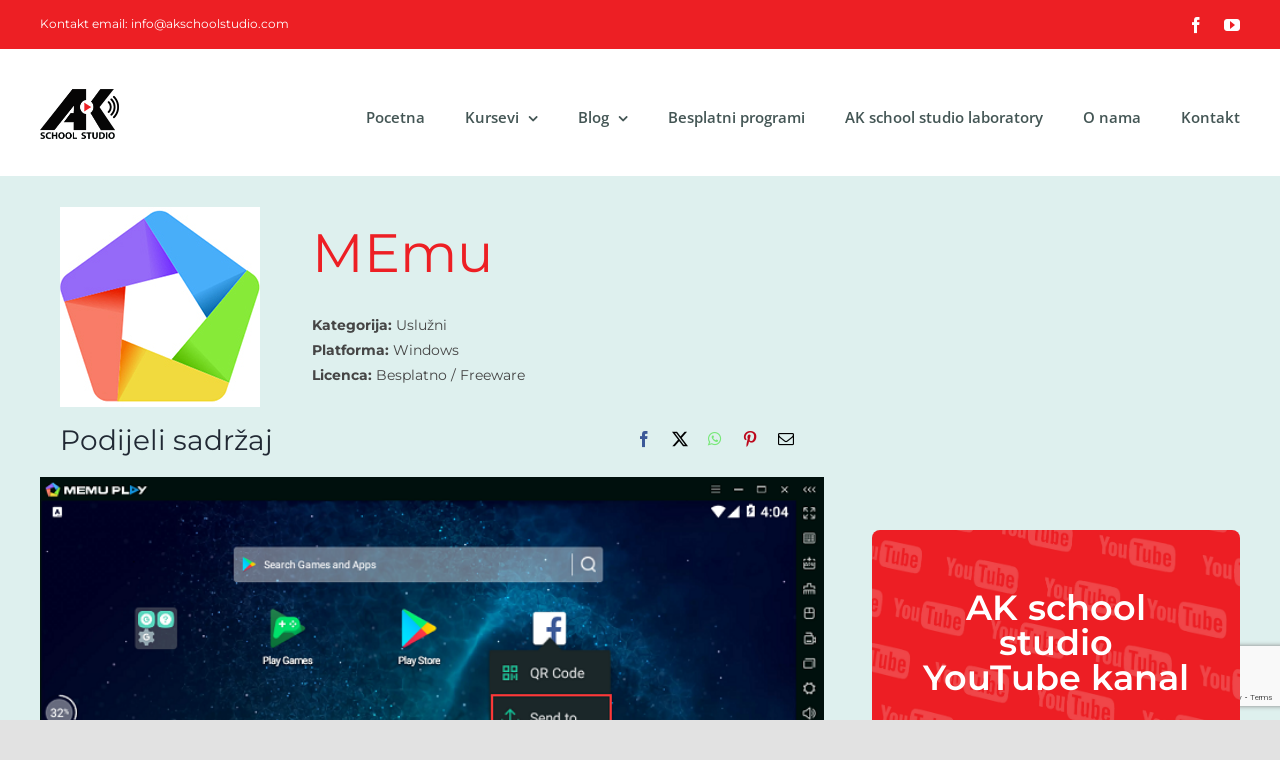

--- FILE ---
content_type: text/html; charset=UTF-8
request_url: https://akschoolstudio.com/memu/
body_size: 15616
content:
<!DOCTYPE html>
<html class="avada-html-layout-wide avada-html-header-position-top avada-is-100-percent-template" lang="hr" prefix="og: http://ogp.me/ns# fb: http://ogp.me/ns/fb#" prefix="og: https://ogp.me/ns#">
<head>
	<meta http-equiv="X-UA-Compatible" content="IE=edge" />
	<meta http-equiv="Content-Type" content="text/html; charset=utf-8"/>
	<meta name="viewport" content="width=device-width, initial-scale=1" />
		<style>img:is([sizes="auto" i], [sizes^="auto," i]) { contain-intrinsic-size: 3000px 1500px }</style>
	
<!-- Search Engine Optimization by Rank Math - https://rankmath.com/ -->
<title>MEmu - AK school studio</title>
<meta name="description" content="MEmu Uslužni/Utility Besplatno / Freeware"/>
<meta name="robots" content="follow, index, max-snippet:-1, max-video-preview:-1, max-image-preview:large"/>
<link rel="canonical" href="https://akschoolstudio.com/memu/" />
<meta property="og:locale" content="hr_HR" />
<meta property="og:type" content="article" />
<meta property="og:title" content="MEmu - AK school studio" />
<meta property="og:description" content="MEmu Uslužni/Utility Besplatno / Freeware" />
<meta property="og:url" content="https://akschoolstudio.com/memu/" />
<meta property="og:site_name" content="AK school studio" />
<meta property="article:publisher" content="https://www.facebook.com/AKschoolstudio" />
<meta property="article:tag" content="MEmu" />
<meta property="article:section" content="Uslužni" />
<meta property="og:updated_time" content="2020-11-02T21:37:06+00:00" />
<meta property="og:image" content="https://akschoolstudio.com/wp-content/uploads/2020/11/MEmu-AKSchoolStudio.com_.jpg" />
<meta property="og:image:secure_url" content="https://akschoolstudio.com/wp-content/uploads/2020/11/MEmu-AKSchoolStudio.com_.jpg" />
<meta property="og:image:width" content="200" />
<meta property="og:image:height" content="200" />
<meta property="og:image:alt" content="MEmu" />
<meta property="og:image:type" content="image/jpeg" />
<meta property="article:published_time" content="2020-10-02T17:08:08+00:00" />
<meta property="article:modified_time" content="2020-11-02T21:37:06+00:00" />
<meta name="twitter:card" content="summary_large_image" />
<meta name="twitter:title" content="MEmu - AK school studio" />
<meta name="twitter:description" content="MEmu Uslužni/Utility Besplatno / Freeware" />
<meta name="twitter:image" content="https://akschoolstudio.com/wp-content/uploads/2020/11/MEmu-AKSchoolStudio.com_.jpg" />
<meta name="twitter:label1" content="Written by" />
<meta name="twitter:data1" content="akstudio" />
<meta name="twitter:label2" content="Time to read" />
<meta name="twitter:data2" content="4 minutes" />
<script type="application/ld+json" class="rank-math-schema">{"@context":"https://schema.org","@graph":[{"@type":["EducationalOrganization","Organization"],"@id":"https://akschoolstudio.com/#organization","name":"AK School Studio","url":"https://akschoolstudio.com","sameAs":["https://www.facebook.com/AKschoolstudio"],"logo":{"@type":"ImageObject","@id":"https://akschoolstudio.com/#logo","url":"https://akschoolstudio.com/wp-content/uploads/2020/10/AK-school-studio-logo-100x157-1.png","contentUrl":"https://akschoolstudio.com/wp-content/uploads/2020/10/AK-school-studio-logo-100x157-1.png","caption":"AK School Studio","inLanguage":"hr","width":"157","height":"100"}},{"@type":"WebSite","@id":"https://akschoolstudio.com/#website","url":"https://akschoolstudio.com","name":"AK School Studio","publisher":{"@id":"https://akschoolstudio.com/#organization"},"inLanguage":"hr"},{"@type":"ImageObject","@id":"https://akschoolstudio.com/wp-content/uploads/2020/11/MEmu-AKSchoolStudio.com_.jpg","url":"https://akschoolstudio.com/wp-content/uploads/2020/11/MEmu-AKSchoolStudio.com_.jpg","width":"200","height":"200","inLanguage":"hr"},{"@type":"WebPage","@id":"https://akschoolstudio.com/memu/#webpage","url":"https://akschoolstudio.com/memu/","name":"MEmu - AK school studio","datePublished":"2020-10-02T17:08:08+00:00","dateModified":"2020-11-02T21:37:06+00:00","isPartOf":{"@id":"https://akschoolstudio.com/#website"},"primaryImageOfPage":{"@id":"https://akschoolstudio.com/wp-content/uploads/2020/11/MEmu-AKSchoolStudio.com_.jpg"},"inLanguage":"hr"},{"@type":"Person","@id":"https://akschoolstudio.com/memu/#author","name":"akstudio","image":{"@type":"ImageObject","@id":"https://secure.gravatar.com/avatar/c344b152f6b2e4b877fc3d3e73a773f1226d89c4b207962f76c6b5d6d88fdb04?s=96&amp;d=mm&amp;r=g","url":"https://secure.gravatar.com/avatar/c344b152f6b2e4b877fc3d3e73a773f1226d89c4b207962f76c6b5d6d88fdb04?s=96&amp;d=mm&amp;r=g","caption":"akstudio","inLanguage":"hr"},"sameAs":["https://akschoolstudio.com"],"worksFor":{"@id":"https://akschoolstudio.com/#organization"}},{"@type":"BlogPosting","headline":"MEmu - AK school studio","datePublished":"2020-10-02T17:08:08+00:00","dateModified":"2020-11-02T21:37:06+00:00","author":{"@id":"https://akschoolstudio.com/memu/#author","name":"akstudio"},"publisher":{"@id":"https://akschoolstudio.com/#organization"},"description":"MEmu Uslu\u017eni/Utility Besplatno / Freeware","name":"MEmu - AK school studio","@id":"https://akschoolstudio.com/memu/#richSnippet","isPartOf":{"@id":"https://akschoolstudio.com/memu/#webpage"},"image":{"@id":"https://akschoolstudio.com/wp-content/uploads/2020/11/MEmu-AKSchoolStudio.com_.jpg"},"inLanguage":"hr","mainEntityOfPage":{"@id":"https://akschoolstudio.com/memu/#webpage"}}]}</script>
<!-- /Rank Math WordPress SEO plugin -->

<link rel="alternate" type="application/rss+xml" title="AK school studio &raquo; Kanal" href="https://akschoolstudio.com/feed/" />
<link rel="alternate" type="application/rss+xml" title="AK school studio &raquo; Kanal komentara" href="https://akschoolstudio.com/comments/feed/" />
					<link rel="shortcut icon" href="https://akschoolstudio.com/wp-content/uploads/2020/10/favicon-32x32-1.png" type="image/x-icon" />
		
					<!-- Apple Touch Icon -->
			<link rel="apple-touch-icon" sizes="180x180" href="https://akschoolstudio.com/wp-content/uploads/2020/10/apple-icon-114x114-1.png">
		
					<!-- Android Icon -->
			<link rel="icon" sizes="192x192" href="https://akschoolstudio.com/wp-content/uploads/2020/10/apple-icon-57x57-1.png">
		
					<!-- MS Edge Icon -->
			<meta name="msapplication-TileImage" content="https://akschoolstudio.com/wp-content/uploads/2020/10/apple-icon-72x72-1.png">
				<link rel="alternate" type="application/rss+xml" title="AK school studio &raquo; MEmu Kanal komentara" href="https://akschoolstudio.com/memu/feed/" />
					<meta name="description" content="MEmu spada među ponajbolje emulatore Androida, a nudi odlične funkcionalnosti i performanse. Zaigrajte omiljene igre za Android platformu direktno na Windowsima.

MEmu spada među ponajbolje emulatore Androida koji se fokusira prvenstveno na pokretanje igara.

Jedna od najkorisnijih značajki MEmu svakako je opcija istodobnog pokretanja više instanci emulatora. Zaigrajte svoje omiljene naslove sa Android platformu direktno na"/>
				
		<meta property="og:locale" content="hr_HR"/>
		<meta property="og:type" content="article"/>
		<meta property="og:site_name" content="AK school studio"/>
		<meta property="og:title" content="MEmu - AK school studio"/>
				<meta property="og:description" content="MEmu spada među ponajbolje emulatore Androida, a nudi odlične funkcionalnosti i performanse. Zaigrajte omiljene igre za Android platformu direktno na Windowsima.

MEmu spada među ponajbolje emulatore Androida koji se fokusira prvenstveno na pokretanje igara.

Jedna od najkorisnijih značajki MEmu svakako je opcija istodobnog pokretanja više instanci emulatora. Zaigrajte svoje omiljene naslove sa Android platformu direktno na"/>
				<meta property="og:url" content="https://akschoolstudio.com/memu/"/>
										<meta property="article:published_time" content="2020-10-02T17:08:08+00:00"/>
							<meta property="article:modified_time" content="2020-11-02T21:37:06+00:00"/>
								<meta name="author" content="akstudio"/>
								<meta property="og:image" content="https://akschoolstudio.com/wp-content/uploads/2020/11/MEmu-AKSchoolStudio.com_.jpg"/>
		<meta property="og:image:width" content="200"/>
		<meta property="og:image:height" content="200"/>
		<meta property="og:image:type" content="image/jpeg"/>
				<script type="text/javascript">
/* <![CDATA[ */
window._wpemojiSettings = {"baseUrl":"https:\/\/s.w.org\/images\/core\/emoji\/16.0.1\/72x72\/","ext":".png","svgUrl":"https:\/\/s.w.org\/images\/core\/emoji\/16.0.1\/svg\/","svgExt":".svg","source":{"concatemoji":"https:\/\/akschoolstudio.com\/wp-includes\/js\/wp-emoji-release.min.js?ver=6.8.3"}};
/*! This file is auto-generated */
!function(s,n){var o,i,e;function c(e){try{var t={supportTests:e,timestamp:(new Date).valueOf()};sessionStorage.setItem(o,JSON.stringify(t))}catch(e){}}function p(e,t,n){e.clearRect(0,0,e.canvas.width,e.canvas.height),e.fillText(t,0,0);var t=new Uint32Array(e.getImageData(0,0,e.canvas.width,e.canvas.height).data),a=(e.clearRect(0,0,e.canvas.width,e.canvas.height),e.fillText(n,0,0),new Uint32Array(e.getImageData(0,0,e.canvas.width,e.canvas.height).data));return t.every(function(e,t){return e===a[t]})}function u(e,t){e.clearRect(0,0,e.canvas.width,e.canvas.height),e.fillText(t,0,0);for(var n=e.getImageData(16,16,1,1),a=0;a<n.data.length;a++)if(0!==n.data[a])return!1;return!0}function f(e,t,n,a){switch(t){case"flag":return n(e,"\ud83c\udff3\ufe0f\u200d\u26a7\ufe0f","\ud83c\udff3\ufe0f\u200b\u26a7\ufe0f")?!1:!n(e,"\ud83c\udde8\ud83c\uddf6","\ud83c\udde8\u200b\ud83c\uddf6")&&!n(e,"\ud83c\udff4\udb40\udc67\udb40\udc62\udb40\udc65\udb40\udc6e\udb40\udc67\udb40\udc7f","\ud83c\udff4\u200b\udb40\udc67\u200b\udb40\udc62\u200b\udb40\udc65\u200b\udb40\udc6e\u200b\udb40\udc67\u200b\udb40\udc7f");case"emoji":return!a(e,"\ud83e\udedf")}return!1}function g(e,t,n,a){var r="undefined"!=typeof WorkerGlobalScope&&self instanceof WorkerGlobalScope?new OffscreenCanvas(300,150):s.createElement("canvas"),o=r.getContext("2d",{willReadFrequently:!0}),i=(o.textBaseline="top",o.font="600 32px Arial",{});return e.forEach(function(e){i[e]=t(o,e,n,a)}),i}function t(e){var t=s.createElement("script");t.src=e,t.defer=!0,s.head.appendChild(t)}"undefined"!=typeof Promise&&(o="wpEmojiSettingsSupports",i=["flag","emoji"],n.supports={everything:!0,everythingExceptFlag:!0},e=new Promise(function(e){s.addEventListener("DOMContentLoaded",e,{once:!0})}),new Promise(function(t){var n=function(){try{var e=JSON.parse(sessionStorage.getItem(o));if("object"==typeof e&&"number"==typeof e.timestamp&&(new Date).valueOf()<e.timestamp+604800&&"object"==typeof e.supportTests)return e.supportTests}catch(e){}return null}();if(!n){if("undefined"!=typeof Worker&&"undefined"!=typeof OffscreenCanvas&&"undefined"!=typeof URL&&URL.createObjectURL&&"undefined"!=typeof Blob)try{var e="postMessage("+g.toString()+"("+[JSON.stringify(i),f.toString(),p.toString(),u.toString()].join(",")+"));",a=new Blob([e],{type:"text/javascript"}),r=new Worker(URL.createObjectURL(a),{name:"wpTestEmojiSupports"});return void(r.onmessage=function(e){c(n=e.data),r.terminate(),t(n)})}catch(e){}c(n=g(i,f,p,u))}t(n)}).then(function(e){for(var t in e)n.supports[t]=e[t],n.supports.everything=n.supports.everything&&n.supports[t],"flag"!==t&&(n.supports.everythingExceptFlag=n.supports.everythingExceptFlag&&n.supports[t]);n.supports.everythingExceptFlag=n.supports.everythingExceptFlag&&!n.supports.flag,n.DOMReady=!1,n.readyCallback=function(){n.DOMReady=!0}}).then(function(){return e}).then(function(){var e;n.supports.everything||(n.readyCallback(),(e=n.source||{}).concatemoji?t(e.concatemoji):e.wpemoji&&e.twemoji&&(t(e.twemoji),t(e.wpemoji)))}))}((window,document),window._wpemojiSettings);
/* ]]> */
</script>
<style id='wp-emoji-styles-inline-css' type='text/css'>

	img.wp-smiley, img.emoji {
		display: inline !important;
		border: none !important;
		box-shadow: none !important;
		height: 1em !important;
		width: 1em !important;
		margin: 0 0.07em !important;
		vertical-align: -0.1em !important;
		background: none !important;
		padding: 0 !important;
	}
</style>
<link rel='stylesheet' id='wp-block-library-css' href='https://akschoolstudio.com/wp-includes/css/dist/block-library/style.min.css?ver=6.8.3' type='text/css' media='all' />
<style id='wp-block-library-theme-inline-css' type='text/css'>
.wp-block-audio :where(figcaption){color:#555;font-size:13px;text-align:center}.is-dark-theme .wp-block-audio :where(figcaption){color:#ffffffa6}.wp-block-audio{margin:0 0 1em}.wp-block-code{border:1px solid #ccc;border-radius:4px;font-family:Menlo,Consolas,monaco,monospace;padding:.8em 1em}.wp-block-embed :where(figcaption){color:#555;font-size:13px;text-align:center}.is-dark-theme .wp-block-embed :where(figcaption){color:#ffffffa6}.wp-block-embed{margin:0 0 1em}.blocks-gallery-caption{color:#555;font-size:13px;text-align:center}.is-dark-theme .blocks-gallery-caption{color:#ffffffa6}:root :where(.wp-block-image figcaption){color:#555;font-size:13px;text-align:center}.is-dark-theme :root :where(.wp-block-image figcaption){color:#ffffffa6}.wp-block-image{margin:0 0 1em}.wp-block-pullquote{border-bottom:4px solid;border-top:4px solid;color:currentColor;margin-bottom:1.75em}.wp-block-pullquote cite,.wp-block-pullquote footer,.wp-block-pullquote__citation{color:currentColor;font-size:.8125em;font-style:normal;text-transform:uppercase}.wp-block-quote{border-left:.25em solid;margin:0 0 1.75em;padding-left:1em}.wp-block-quote cite,.wp-block-quote footer{color:currentColor;font-size:.8125em;font-style:normal;position:relative}.wp-block-quote:where(.has-text-align-right){border-left:none;border-right:.25em solid;padding-left:0;padding-right:1em}.wp-block-quote:where(.has-text-align-center){border:none;padding-left:0}.wp-block-quote.is-large,.wp-block-quote.is-style-large,.wp-block-quote:where(.is-style-plain){border:none}.wp-block-search .wp-block-search__label{font-weight:700}.wp-block-search__button{border:1px solid #ccc;padding:.375em .625em}:where(.wp-block-group.has-background){padding:1.25em 2.375em}.wp-block-separator.has-css-opacity{opacity:.4}.wp-block-separator{border:none;border-bottom:2px solid;margin-left:auto;margin-right:auto}.wp-block-separator.has-alpha-channel-opacity{opacity:1}.wp-block-separator:not(.is-style-wide):not(.is-style-dots){width:100px}.wp-block-separator.has-background:not(.is-style-dots){border-bottom:none;height:1px}.wp-block-separator.has-background:not(.is-style-wide):not(.is-style-dots){height:2px}.wp-block-table{margin:0 0 1em}.wp-block-table td,.wp-block-table th{word-break:normal}.wp-block-table :where(figcaption){color:#555;font-size:13px;text-align:center}.is-dark-theme .wp-block-table :where(figcaption){color:#ffffffa6}.wp-block-video :where(figcaption){color:#555;font-size:13px;text-align:center}.is-dark-theme .wp-block-video :where(figcaption){color:#ffffffa6}.wp-block-video{margin:0 0 1em}:root :where(.wp-block-template-part.has-background){margin-bottom:0;margin-top:0;padding:1.25em 2.375em}
</style>
<style id='classic-theme-styles-inline-css' type='text/css'>
/*! This file is auto-generated */
.wp-block-button__link{color:#fff;background-color:#32373c;border-radius:9999px;box-shadow:none;text-decoration:none;padding:calc(.667em + 2px) calc(1.333em + 2px);font-size:1.125em}.wp-block-file__button{background:#32373c;color:#fff;text-decoration:none}
</style>
<style id='qsm-quiz-style-inline-css' type='text/css'>


</style>
<style id='global-styles-inline-css' type='text/css'>
:root{--wp--preset--aspect-ratio--square: 1;--wp--preset--aspect-ratio--4-3: 4/3;--wp--preset--aspect-ratio--3-4: 3/4;--wp--preset--aspect-ratio--3-2: 3/2;--wp--preset--aspect-ratio--2-3: 2/3;--wp--preset--aspect-ratio--16-9: 16/9;--wp--preset--aspect-ratio--9-16: 9/16;--wp--preset--color--black: #000000;--wp--preset--color--cyan-bluish-gray: #abb8c3;--wp--preset--color--white: #ffffff;--wp--preset--color--pale-pink: #f78da7;--wp--preset--color--vivid-red: #cf2e2e;--wp--preset--color--luminous-vivid-orange: #ff6900;--wp--preset--color--luminous-vivid-amber: #fcb900;--wp--preset--color--light-green-cyan: #7bdcb5;--wp--preset--color--vivid-green-cyan: #00d084;--wp--preset--color--pale-cyan-blue: #8ed1fc;--wp--preset--color--vivid-cyan-blue: #0693e3;--wp--preset--color--vivid-purple: #9b51e0;--wp--preset--color--awb-color-1: rgba(255,255,255,1);--wp--preset--color--awb-color-2: rgba(249,249,251,1);--wp--preset--color--awb-color-3: rgba(242,243,245,1);--wp--preset--color--awb-color-4: rgba(226,226,226,1);--wp--preset--color--awb-color-5: rgba(68,143,138,1);--wp--preset--color--awb-color-6: rgba(74,78,87,1);--wp--preset--color--awb-color-7: rgba(237,31,36,1);--wp--preset--color--awb-color-8: rgba(33,41,52,1);--wp--preset--color--awb-color-custom-10: rgba(101,188,123,1);--wp--preset--color--awb-color-custom-11: rgba(51,51,51,1);--wp--preset--color--awb-color-custom-12: rgba(70,128,129,1);--wp--preset--color--awb-color-custom-13: rgba(123,179,175,1);--wp--preset--color--awb-color-custom-14: rgba(255,255,255,0.8);--wp--preset--color--awb-color-custom-15: rgba(242,243,245,0.7);--wp--preset--color--awb-color-custom-16: rgba(29,36,45,1);--wp--preset--color--awb-color-custom-17: rgba(38,48,62,1);--wp--preset--color--awb-color-custom-18: rgba(158,160,164,1);--wp--preset--gradient--vivid-cyan-blue-to-vivid-purple: linear-gradient(135deg,rgba(6,147,227,1) 0%,rgb(155,81,224) 100%);--wp--preset--gradient--light-green-cyan-to-vivid-green-cyan: linear-gradient(135deg,rgb(122,220,180) 0%,rgb(0,208,130) 100%);--wp--preset--gradient--luminous-vivid-amber-to-luminous-vivid-orange: linear-gradient(135deg,rgba(252,185,0,1) 0%,rgba(255,105,0,1) 100%);--wp--preset--gradient--luminous-vivid-orange-to-vivid-red: linear-gradient(135deg,rgba(255,105,0,1) 0%,rgb(207,46,46) 100%);--wp--preset--gradient--very-light-gray-to-cyan-bluish-gray: linear-gradient(135deg,rgb(238,238,238) 0%,rgb(169,184,195) 100%);--wp--preset--gradient--cool-to-warm-spectrum: linear-gradient(135deg,rgb(74,234,220) 0%,rgb(151,120,209) 20%,rgb(207,42,186) 40%,rgb(238,44,130) 60%,rgb(251,105,98) 80%,rgb(254,248,76) 100%);--wp--preset--gradient--blush-light-purple: linear-gradient(135deg,rgb(255,206,236) 0%,rgb(152,150,240) 100%);--wp--preset--gradient--blush-bordeaux: linear-gradient(135deg,rgb(254,205,165) 0%,rgb(254,45,45) 50%,rgb(107,0,62) 100%);--wp--preset--gradient--luminous-dusk: linear-gradient(135deg,rgb(255,203,112) 0%,rgb(199,81,192) 50%,rgb(65,88,208) 100%);--wp--preset--gradient--pale-ocean: linear-gradient(135deg,rgb(255,245,203) 0%,rgb(182,227,212) 50%,rgb(51,167,181) 100%);--wp--preset--gradient--electric-grass: linear-gradient(135deg,rgb(202,248,128) 0%,rgb(113,206,126) 100%);--wp--preset--gradient--midnight: linear-gradient(135deg,rgb(2,3,129) 0%,rgb(40,116,252) 100%);--wp--preset--font-size--small: 10.5px;--wp--preset--font-size--medium: 20px;--wp--preset--font-size--large: 21px;--wp--preset--font-size--x-large: 42px;--wp--preset--font-size--normal: 14px;--wp--preset--font-size--xlarge: 28px;--wp--preset--font-size--huge: 42px;--wp--preset--spacing--20: 0.44rem;--wp--preset--spacing--30: 0.67rem;--wp--preset--spacing--40: 1rem;--wp--preset--spacing--50: 1.5rem;--wp--preset--spacing--60: 2.25rem;--wp--preset--spacing--70: 3.38rem;--wp--preset--spacing--80: 5.06rem;--wp--preset--shadow--natural: 6px 6px 9px rgba(0, 0, 0, 0.2);--wp--preset--shadow--deep: 12px 12px 50px rgba(0, 0, 0, 0.4);--wp--preset--shadow--sharp: 6px 6px 0px rgba(0, 0, 0, 0.2);--wp--preset--shadow--outlined: 6px 6px 0px -3px rgba(255, 255, 255, 1), 6px 6px rgba(0, 0, 0, 1);--wp--preset--shadow--crisp: 6px 6px 0px rgba(0, 0, 0, 1);}:where(.is-layout-flex){gap: 0.5em;}:where(.is-layout-grid){gap: 0.5em;}body .is-layout-flex{display: flex;}.is-layout-flex{flex-wrap: wrap;align-items: center;}.is-layout-flex > :is(*, div){margin: 0;}body .is-layout-grid{display: grid;}.is-layout-grid > :is(*, div){margin: 0;}:where(.wp-block-columns.is-layout-flex){gap: 2em;}:where(.wp-block-columns.is-layout-grid){gap: 2em;}:where(.wp-block-post-template.is-layout-flex){gap: 1.25em;}:where(.wp-block-post-template.is-layout-grid){gap: 1.25em;}.has-black-color{color: var(--wp--preset--color--black) !important;}.has-cyan-bluish-gray-color{color: var(--wp--preset--color--cyan-bluish-gray) !important;}.has-white-color{color: var(--wp--preset--color--white) !important;}.has-pale-pink-color{color: var(--wp--preset--color--pale-pink) !important;}.has-vivid-red-color{color: var(--wp--preset--color--vivid-red) !important;}.has-luminous-vivid-orange-color{color: var(--wp--preset--color--luminous-vivid-orange) !important;}.has-luminous-vivid-amber-color{color: var(--wp--preset--color--luminous-vivid-amber) !important;}.has-light-green-cyan-color{color: var(--wp--preset--color--light-green-cyan) !important;}.has-vivid-green-cyan-color{color: var(--wp--preset--color--vivid-green-cyan) !important;}.has-pale-cyan-blue-color{color: var(--wp--preset--color--pale-cyan-blue) !important;}.has-vivid-cyan-blue-color{color: var(--wp--preset--color--vivid-cyan-blue) !important;}.has-vivid-purple-color{color: var(--wp--preset--color--vivid-purple) !important;}.has-black-background-color{background-color: var(--wp--preset--color--black) !important;}.has-cyan-bluish-gray-background-color{background-color: var(--wp--preset--color--cyan-bluish-gray) !important;}.has-white-background-color{background-color: var(--wp--preset--color--white) !important;}.has-pale-pink-background-color{background-color: var(--wp--preset--color--pale-pink) !important;}.has-vivid-red-background-color{background-color: var(--wp--preset--color--vivid-red) !important;}.has-luminous-vivid-orange-background-color{background-color: var(--wp--preset--color--luminous-vivid-orange) !important;}.has-luminous-vivid-amber-background-color{background-color: var(--wp--preset--color--luminous-vivid-amber) !important;}.has-light-green-cyan-background-color{background-color: var(--wp--preset--color--light-green-cyan) !important;}.has-vivid-green-cyan-background-color{background-color: var(--wp--preset--color--vivid-green-cyan) !important;}.has-pale-cyan-blue-background-color{background-color: var(--wp--preset--color--pale-cyan-blue) !important;}.has-vivid-cyan-blue-background-color{background-color: var(--wp--preset--color--vivid-cyan-blue) !important;}.has-vivid-purple-background-color{background-color: var(--wp--preset--color--vivid-purple) !important;}.has-black-border-color{border-color: var(--wp--preset--color--black) !important;}.has-cyan-bluish-gray-border-color{border-color: var(--wp--preset--color--cyan-bluish-gray) !important;}.has-white-border-color{border-color: var(--wp--preset--color--white) !important;}.has-pale-pink-border-color{border-color: var(--wp--preset--color--pale-pink) !important;}.has-vivid-red-border-color{border-color: var(--wp--preset--color--vivid-red) !important;}.has-luminous-vivid-orange-border-color{border-color: var(--wp--preset--color--luminous-vivid-orange) !important;}.has-luminous-vivid-amber-border-color{border-color: var(--wp--preset--color--luminous-vivid-amber) !important;}.has-light-green-cyan-border-color{border-color: var(--wp--preset--color--light-green-cyan) !important;}.has-vivid-green-cyan-border-color{border-color: var(--wp--preset--color--vivid-green-cyan) !important;}.has-pale-cyan-blue-border-color{border-color: var(--wp--preset--color--pale-cyan-blue) !important;}.has-vivid-cyan-blue-border-color{border-color: var(--wp--preset--color--vivid-cyan-blue) !important;}.has-vivid-purple-border-color{border-color: var(--wp--preset--color--vivid-purple) !important;}.has-vivid-cyan-blue-to-vivid-purple-gradient-background{background: var(--wp--preset--gradient--vivid-cyan-blue-to-vivid-purple) !important;}.has-light-green-cyan-to-vivid-green-cyan-gradient-background{background: var(--wp--preset--gradient--light-green-cyan-to-vivid-green-cyan) !important;}.has-luminous-vivid-amber-to-luminous-vivid-orange-gradient-background{background: var(--wp--preset--gradient--luminous-vivid-amber-to-luminous-vivid-orange) !important;}.has-luminous-vivid-orange-to-vivid-red-gradient-background{background: var(--wp--preset--gradient--luminous-vivid-orange-to-vivid-red) !important;}.has-very-light-gray-to-cyan-bluish-gray-gradient-background{background: var(--wp--preset--gradient--very-light-gray-to-cyan-bluish-gray) !important;}.has-cool-to-warm-spectrum-gradient-background{background: var(--wp--preset--gradient--cool-to-warm-spectrum) !important;}.has-blush-light-purple-gradient-background{background: var(--wp--preset--gradient--blush-light-purple) !important;}.has-blush-bordeaux-gradient-background{background: var(--wp--preset--gradient--blush-bordeaux) !important;}.has-luminous-dusk-gradient-background{background: var(--wp--preset--gradient--luminous-dusk) !important;}.has-pale-ocean-gradient-background{background: var(--wp--preset--gradient--pale-ocean) !important;}.has-electric-grass-gradient-background{background: var(--wp--preset--gradient--electric-grass) !important;}.has-midnight-gradient-background{background: var(--wp--preset--gradient--midnight) !important;}.has-small-font-size{font-size: var(--wp--preset--font-size--small) !important;}.has-medium-font-size{font-size: var(--wp--preset--font-size--medium) !important;}.has-large-font-size{font-size: var(--wp--preset--font-size--large) !important;}.has-x-large-font-size{font-size: var(--wp--preset--font-size--x-large) !important;}
:where(.wp-block-post-template.is-layout-flex){gap: 1.25em;}:where(.wp-block-post-template.is-layout-grid){gap: 1.25em;}
:where(.wp-block-columns.is-layout-flex){gap: 2em;}:where(.wp-block-columns.is-layout-grid){gap: 2em;}
:root :where(.wp-block-pullquote){font-size: 1.5em;line-height: 1.6;}
</style>
<link rel='stylesheet' id='recent-posts-widget-with-thumbnails-public-style-css' href='https://akschoolstudio.com/wp-content/plugins/recent-posts-widget-with-thumbnails/public.css?ver=7.1.1' type='text/css' media='all' />
<link rel='stylesheet' id='fusion-dynamic-css-css' href='https://akschoolstudio.com/wp-content/uploads/fusion-styles/3bc6ef21c279ce6bdf462227e01ba7de.min.css?ver=3.13.1' type='text/css' media='all' />
<script type="text/javascript" src="https://akschoolstudio.com/wp-includes/js/jquery/jquery.min.js?ver=3.7.1" id="jquery-core-js"></script>
<script type="text/javascript" src="https://akschoolstudio.com/wp-includes/js/jquery/jquery-migrate.min.js?ver=3.4.1" id="jquery-migrate-js"></script>
<link rel="https://api.w.org/" href="https://akschoolstudio.com/wp-json/" /><link rel="alternate" title="JSON" type="application/json" href="https://akschoolstudio.com/wp-json/wp/v2/posts/1719" /><link rel="EditURI" type="application/rsd+xml" title="RSD" href="https://akschoolstudio.com/xmlrpc.php?rsd" />
<meta name="generator" content="WordPress 6.8.3" />
<link rel='shortlink' href='https://akschoolstudio.com/?p=1719' />
<link rel="alternate" title="oEmbed (JSON)" type="application/json+oembed" href="https://akschoolstudio.com/wp-json/oembed/1.0/embed?url=https%3A%2F%2Fakschoolstudio.com%2Fmemu%2F" />
<link rel="alternate" title="oEmbed (XML)" type="text/xml+oembed" href="https://akschoolstudio.com/wp-json/oembed/1.0/embed?url=https%3A%2F%2Fakschoolstudio.com%2Fmemu%2F&#038;format=xml" />
<style type="text/css" id="css-fb-visibility">@media screen and (max-width: 640px){.fusion-no-small-visibility{display:none !important;}body .sm-text-align-center{text-align:center !important;}body .sm-text-align-left{text-align:left !important;}body .sm-text-align-right{text-align:right !important;}body .sm-flex-align-center{justify-content:center !important;}body .sm-flex-align-flex-start{justify-content:flex-start !important;}body .sm-flex-align-flex-end{justify-content:flex-end !important;}body .sm-mx-auto{margin-left:auto !important;margin-right:auto !important;}body .sm-ml-auto{margin-left:auto !important;}body .sm-mr-auto{margin-right:auto !important;}body .fusion-absolute-position-small{position:absolute;top:auto;width:100%;}.awb-sticky.awb-sticky-small{ position: sticky; top: var(--awb-sticky-offset,0); }}@media screen and (min-width: 641px) and (max-width: 1024px){.fusion-no-medium-visibility{display:none !important;}body .md-text-align-center{text-align:center !important;}body .md-text-align-left{text-align:left !important;}body .md-text-align-right{text-align:right !important;}body .md-flex-align-center{justify-content:center !important;}body .md-flex-align-flex-start{justify-content:flex-start !important;}body .md-flex-align-flex-end{justify-content:flex-end !important;}body .md-mx-auto{margin-left:auto !important;margin-right:auto !important;}body .md-ml-auto{margin-left:auto !important;}body .md-mr-auto{margin-right:auto !important;}body .fusion-absolute-position-medium{position:absolute;top:auto;width:100%;}.awb-sticky.awb-sticky-medium{ position: sticky; top: var(--awb-sticky-offset,0); }}@media screen and (min-width: 1025px){.fusion-no-large-visibility{display:none !important;}body .lg-text-align-center{text-align:center !important;}body .lg-text-align-left{text-align:left !important;}body .lg-text-align-right{text-align:right !important;}body .lg-flex-align-center{justify-content:center !important;}body .lg-flex-align-flex-start{justify-content:flex-start !important;}body .lg-flex-align-flex-end{justify-content:flex-end !important;}body .lg-mx-auto{margin-left:auto !important;margin-right:auto !important;}body .lg-ml-auto{margin-left:auto !important;}body .lg-mr-auto{margin-right:auto !important;}body .fusion-absolute-position-large{position:absolute;top:auto;width:100%;}.awb-sticky.awb-sticky-large{ position: sticky; top: var(--awb-sticky-offset,0); }}</style><style type="text/css">.recentcomments a{display:inline !important;padding:0 !important;margin:0 !important;}</style>		<script type="text/javascript">
			var doc = document.documentElement;
			doc.setAttribute( 'data-useragent', navigator.userAgent );
		</script>
		<!-- Global site tag (gtag.js) - Google Analytics -->
<script async src="https://www.googletagmanager.com/gtag/js?id=UA-179598123-1"></script>
<script>
  window.dataLayer = window.dataLayer || [];
  function gtag(){dataLayer.push(arguments);}
  gtag('js', new Date());

  gtag('config', 'UA-179598123-1');
</script>
	<script data-ad-client="ca-pub-9056130742134369" async src="https://pagead2.googlesyndication.com/pagead/js/adsbygoogle.js"></script></head>

<body class="wp-singular post-template-default single single-post postid-1719 single-format-standard wp-theme-Avada wp-child-theme-Avada-Child-Theme fusion-image-hovers fusion-pagination-sizing fusion-button_type-flat fusion-button_span-no fusion-button_gradient-linear avada-image-rollover-circle-no avada-image-rollover-no fusion-body ltr fusion-sticky-header no-tablet-sticky-header no-mobile-sticky-header no-mobile-slidingbar no-mobile-totop avada-has-rev-slider-styles fusion-disable-outline fusion-sub-menu-fade mobile-logo-pos-left layout-wide-mode avada-has-boxed-modal-shadow- layout-scroll-offset-full avada-has-zero-margin-offset-top fusion-top-header menu-text-align-center mobile-menu-design-classic fusion-show-pagination-text fusion-header-layout-v3 avada-responsive avada-footer-fx-none avada-menu-highlight-style-textcolor fusion-search-form-clean fusion-main-menu-search-overlay fusion-avatar-circle avada-dropdown-styles avada-blog-layout-grid avada-blog-archive-layout-grid avada-header-shadow-no avada-menu-icon-position-left avada-has-megamenu-shadow avada-has-mobile-menu-search avada-has-breadcrumb-mobile-hidden avada-has-titlebar-bar_and_content avada-header-border-color-full-transparent avada-has-transparent-timeline_color avada-has-pagination-width_height avada-flyout-menu-direction-fade avada-ec-views-v1" data-awb-post-id="1719">
		<a class="skip-link screen-reader-text" href="#content">Skip to content</a>

	<div id="boxed-wrapper">
		
		<div id="wrapper" class="fusion-wrapper">
			<div id="home" style="position:relative;top:-1px;"></div>
							
					
			<header class="fusion-header-wrapper">
				<div class="fusion-header-v3 fusion-logo-alignment fusion-logo-left fusion-sticky-menu-1 fusion-sticky-logo- fusion-mobile-logo-  fusion-mobile-menu-design-classic">
					
<div class="fusion-secondary-header">
	<div class="fusion-row">
					<div class="fusion-alignleft">
				<div class="fusion-contact-info"><span class="fusion-contact-info-phone-number">Kontakt email: info@akschoolstudio.com</span></div>			</div>
							<div class="fusion-alignright">
				<div class="fusion-social-links-header"><div class="fusion-social-networks"><div class="fusion-social-networks-wrapper"><a  class="fusion-social-network-icon fusion-tooltip fusion-facebook awb-icon-facebook" style data-placement="bottom" data-title="Facebook" data-toggle="tooltip" title="Facebook" href="https://www.facebook.com/AKschoolstudio" target="_blank" rel="noreferrer"><span class="screen-reader-text">Facebook</span></a><a  class="fusion-social-network-icon fusion-tooltip fusion-youtube awb-icon-youtube" style data-placement="bottom" data-title="YouTube" data-toggle="tooltip" title="YouTube" href="https://www.youtube.com/akschoolstudio" target="_blank" rel="noopener noreferrer"><span class="screen-reader-text">YouTube</span></a></div></div></div>			</div>
			</div>
</div>
<div class="fusion-header-sticky-height"></div>
<div class="fusion-header">
	<div class="fusion-row">
					<div class="fusion-logo" data-margin-top="10px" data-margin-bottom="36px" data-margin-left="0px" data-margin-right="0px">
			<a class="fusion-logo-link"  href="https://akschoolstudio.com/" >

						<!-- standard logo -->
			<img src="https://akschoolstudio.com/wp-content/uploads/2020/10/AK-school-studio-logo-50x79-1.png" srcset="https://akschoolstudio.com/wp-content/uploads/2020/10/AK-school-studio-logo-50x79-1.png 1x, https://akschoolstudio.com/wp-content/uploads/2020/10/AK-school-studio-logo-100x157-1.png 2x" width="79" height="50" style="max-height:50px;height:auto;" alt="AK school studio Logo" data-retina_logo_url="https://akschoolstudio.com/wp-content/uploads/2020/10/AK-school-studio-logo-100x157-1.png" class="fusion-standard-logo" />

			
					</a>
		</div>		<nav class="fusion-main-menu" aria-label="Main Menu"><div class="fusion-overlay-search">		<form role="search" class="searchform fusion-search-form  fusion-search-form-clean" method="get" action="https://akschoolstudio.com/">
			<div class="fusion-search-form-content">

				
				<div class="fusion-search-field search-field">
					<label><span class="screen-reader-text">Traži...</span>
													<input type="search" value="" name="s" class="s" placeholder="Traži..." required aria-required="true" aria-label="Traži..."/>
											</label>
				</div>
				<div class="fusion-search-button search-button">
					<input type="submit" class="fusion-search-submit searchsubmit" aria-label="Traži..." value="&#xf002;" />
									</div>

				
			</div>


			
		</form>
		<div class="fusion-search-spacer"></div><a href="#" role="button" aria-label="Close Search" class="fusion-close-search"></a></div><ul id="menu-glavni-meni" class="fusion-menu"><li  id="menu-item-781"  class="menu-item menu-item-type-post_type menu-item-object-page menu-item-home menu-item-781"  data-item-id="781"><a  href="https://akschoolstudio.com/" class="fusion-textcolor-highlight"><span class="menu-text">Pocetna</span></a></li><li  id="menu-item-783"  class="menu-item menu-item-type-post_type menu-item-object-page menu-item-has-children menu-item-783 fusion-dropdown-menu"  data-item-id="783"><a  href="https://akschoolstudio.com/kursevi/" class="fusion-textcolor-highlight"><span class="menu-text">Kursevi</span> <span class="fusion-caret"><i class="fusion-dropdown-indicator" aria-hidden="true"></i></span></a><ul class="sub-menu"><li  id="menu-item-1222"  class="menu-item menu-item-type-post_type menu-item-object-page menu-item-1222 fusion-dropdown-submenu" ><a  href="https://akschoolstudio.com/osnovi-informatike/" class="fusion-textcolor-highlight"><span>Osnovi informatike</span></a></li><li  id="menu-item-2565"  class="menu-item menu-item-type-post_type menu-item-object-page menu-item-2565 fusion-dropdown-submenu" ><a  href="https://akschoolstudio.com/windows-10/" class="fusion-textcolor-highlight"><span>Windows 10</span></a></li><li  id="menu-item-1224"  class="menu-item menu-item-type-post_type menu-item-object-page menu-item-1224 fusion-dropdown-submenu" ><a  href="https://akschoolstudio.com/ms-excel/" class="fusion-textcolor-highlight"><span>MS Excel</span></a></li><li  id="menu-item-1223"  class="menu-item menu-item-type-post_type menu-item-object-page menu-item-1223 fusion-dropdown-submenu" ><a  href="https://akschoolstudio.com/ms-word/" class="fusion-textcolor-highlight"><span>MS Word (u izradi)</span></a></li></ul></li><li  id="menu-item-2392"  class="menu-item menu-item-type-custom menu-item-object-custom menu-item-has-children menu-item-2392 fusion-dropdown-menu"  data-item-id="2392"><a  href="#" class="fusion-textcolor-highlight"><span class="menu-text">Blog</span> <span class="fusion-caret"><i class="fusion-dropdown-indicator" aria-hidden="true"></i></span></a><ul class="sub-menu"><li  id="menu-item-2630"  class="menu-item menu-item-type-post_type menu-item-object-page menu-item-2630 fusion-dropdown-submenu" ><a  href="https://akschoolstudio.com/blog/nastava/" class="fusion-textcolor-highlight"><span>Nastava</span></a></li><li  id="menu-item-1893"  class="menu-item menu-item-type-post_type menu-item-object-page menu-item-1893 fusion-dropdown-submenu" ><a  href="https://akschoolstudio.com/blog/zanimljivosti/" class="fusion-textcolor-highlight"><span>Zanimljivosti</span></a></li><li  id="menu-item-784"  class="menu-item menu-item-type-post_type menu-item-object-page menu-item-784 fusion-dropdown-submenu" ><a  href="https://akschoolstudio.com/blog/novosti-iz-it-svijeta/" class="fusion-textcolor-highlight"><span>Novosti iz IT svijeta</span></a></li><li  id="menu-item-2450"  class="menu-item menu-item-type-post_type menu-item-object-page menu-item-2450 fusion-dropdown-submenu" ><a  href="https://akschoolstudio.com/blog/kutak-za-nastavnike/" class="fusion-textcolor-highlight"><span>Kutak za nastavnike</span></a></li></ul></li><li  id="menu-item-2391"  class="menu-item menu-item-type-post_type menu-item-object-page menu-item-2391"  data-item-id="2391"><a  href="https://akschoolstudio.com/besplatni-programi/" class="fusion-textcolor-highlight"><span class="menu-text">Besplatni programi</span></a></li><li  id="menu-item-1490"  class="menu-item menu-item-type-post_type menu-item-object-page menu-item-1490"  data-item-id="1490"><a  href="https://akschoolstudio.com/ak-school-studio-laboratory/" class="fusion-textcolor-highlight"><span class="menu-text">AK school studio laboratory</span></a></li><li  id="menu-item-785"  class="menu-item menu-item-type-post_type menu-item-object-page menu-item-785"  data-item-id="785"><a  href="https://akschoolstudio.com/o-nama/" class="fusion-textcolor-highlight"><span class="menu-text">O nama</span></a></li><li  id="menu-item-782"  class="menu-item menu-item-type-post_type menu-item-object-page menu-item-782"  data-item-id="782"><a  href="https://akschoolstudio.com/kontakt/" class="fusion-textcolor-highlight"><span class="menu-text">Kontakt</span></a></li></ul></nav><nav class="fusion-main-menu fusion-sticky-menu" aria-label="Main Menu Sticky"><div class="fusion-overlay-search">		<form role="search" class="searchform fusion-search-form  fusion-search-form-clean" method="get" action="https://akschoolstudio.com/">
			<div class="fusion-search-form-content">

				
				<div class="fusion-search-field search-field">
					<label><span class="screen-reader-text">Traži...</span>
													<input type="search" value="" name="s" class="s" placeholder="Traži..." required aria-required="true" aria-label="Traži..."/>
											</label>
				</div>
				<div class="fusion-search-button search-button">
					<input type="submit" class="fusion-search-submit searchsubmit" aria-label="Traži..." value="&#xf002;" />
									</div>

				
			</div>


			
		</form>
		<div class="fusion-search-spacer"></div><a href="#" role="button" aria-label="Close Search" class="fusion-close-search"></a></div><ul id="menu-glavni-meni-1" class="fusion-menu"><li   class="menu-item menu-item-type-post_type menu-item-object-page menu-item-home menu-item-781"  data-item-id="781"><a  href="https://akschoolstudio.com/" class="fusion-textcolor-highlight"><span class="menu-text">Pocetna</span></a></li><li   class="menu-item menu-item-type-post_type menu-item-object-page menu-item-has-children menu-item-783 fusion-dropdown-menu"  data-item-id="783"><a  href="https://akschoolstudio.com/kursevi/" class="fusion-textcolor-highlight"><span class="menu-text">Kursevi</span> <span class="fusion-caret"><i class="fusion-dropdown-indicator" aria-hidden="true"></i></span></a><ul class="sub-menu"><li   class="menu-item menu-item-type-post_type menu-item-object-page menu-item-1222 fusion-dropdown-submenu" ><a  href="https://akschoolstudio.com/osnovi-informatike/" class="fusion-textcolor-highlight"><span>Osnovi informatike</span></a></li><li   class="menu-item menu-item-type-post_type menu-item-object-page menu-item-2565 fusion-dropdown-submenu" ><a  href="https://akschoolstudio.com/windows-10/" class="fusion-textcolor-highlight"><span>Windows 10</span></a></li><li   class="menu-item menu-item-type-post_type menu-item-object-page menu-item-1224 fusion-dropdown-submenu" ><a  href="https://akschoolstudio.com/ms-excel/" class="fusion-textcolor-highlight"><span>MS Excel</span></a></li><li   class="menu-item menu-item-type-post_type menu-item-object-page menu-item-1223 fusion-dropdown-submenu" ><a  href="https://akschoolstudio.com/ms-word/" class="fusion-textcolor-highlight"><span>MS Word (u izradi)</span></a></li></ul></li><li   class="menu-item menu-item-type-custom menu-item-object-custom menu-item-has-children menu-item-2392 fusion-dropdown-menu"  data-item-id="2392"><a  href="#" class="fusion-textcolor-highlight"><span class="menu-text">Blog</span> <span class="fusion-caret"><i class="fusion-dropdown-indicator" aria-hidden="true"></i></span></a><ul class="sub-menu"><li   class="menu-item menu-item-type-post_type menu-item-object-page menu-item-2630 fusion-dropdown-submenu" ><a  href="https://akschoolstudio.com/blog/nastava/" class="fusion-textcolor-highlight"><span>Nastava</span></a></li><li   class="menu-item menu-item-type-post_type menu-item-object-page menu-item-1893 fusion-dropdown-submenu" ><a  href="https://akschoolstudio.com/blog/zanimljivosti/" class="fusion-textcolor-highlight"><span>Zanimljivosti</span></a></li><li   class="menu-item menu-item-type-post_type menu-item-object-page menu-item-784 fusion-dropdown-submenu" ><a  href="https://akschoolstudio.com/blog/novosti-iz-it-svijeta/" class="fusion-textcolor-highlight"><span>Novosti iz IT svijeta</span></a></li><li   class="menu-item menu-item-type-post_type menu-item-object-page menu-item-2450 fusion-dropdown-submenu" ><a  href="https://akschoolstudio.com/blog/kutak-za-nastavnike/" class="fusion-textcolor-highlight"><span>Kutak za nastavnike</span></a></li></ul></li><li   class="menu-item menu-item-type-post_type menu-item-object-page menu-item-2391"  data-item-id="2391"><a  href="https://akschoolstudio.com/besplatni-programi/" class="fusion-textcolor-highlight"><span class="menu-text">Besplatni programi</span></a></li><li   class="menu-item menu-item-type-post_type menu-item-object-page menu-item-1490"  data-item-id="1490"><a  href="https://akschoolstudio.com/ak-school-studio-laboratory/" class="fusion-textcolor-highlight"><span class="menu-text">AK school studio laboratory</span></a></li><li   class="menu-item menu-item-type-post_type menu-item-object-page menu-item-785"  data-item-id="785"><a  href="https://akschoolstudio.com/o-nama/" class="fusion-textcolor-highlight"><span class="menu-text">O nama</span></a></li><li   class="menu-item menu-item-type-post_type menu-item-object-page menu-item-782"  data-item-id="782"><a  href="https://akschoolstudio.com/kontakt/" class="fusion-textcolor-highlight"><span class="menu-text">Kontakt</span></a></li></ul></nav><div class="fusion-mobile-navigation"><ul id="menu-glavni-meni-2" class="fusion-mobile-menu"><li   class="menu-item menu-item-type-post_type menu-item-object-page menu-item-home menu-item-781"  data-item-id="781"><a  href="https://akschoolstudio.com/" class="fusion-textcolor-highlight"><span class="menu-text">Pocetna</span></a></li><li   class="menu-item menu-item-type-post_type menu-item-object-page menu-item-has-children menu-item-783 fusion-dropdown-menu"  data-item-id="783"><a  href="https://akschoolstudio.com/kursevi/" class="fusion-textcolor-highlight"><span class="menu-text">Kursevi</span> <span class="fusion-caret"><i class="fusion-dropdown-indicator" aria-hidden="true"></i></span></a><ul class="sub-menu"><li   class="menu-item menu-item-type-post_type menu-item-object-page menu-item-1222 fusion-dropdown-submenu" ><a  href="https://akschoolstudio.com/osnovi-informatike/" class="fusion-textcolor-highlight"><span>Osnovi informatike</span></a></li><li   class="menu-item menu-item-type-post_type menu-item-object-page menu-item-2565 fusion-dropdown-submenu" ><a  href="https://akschoolstudio.com/windows-10/" class="fusion-textcolor-highlight"><span>Windows 10</span></a></li><li   class="menu-item menu-item-type-post_type menu-item-object-page menu-item-1224 fusion-dropdown-submenu" ><a  href="https://akschoolstudio.com/ms-excel/" class="fusion-textcolor-highlight"><span>MS Excel</span></a></li><li   class="menu-item menu-item-type-post_type menu-item-object-page menu-item-1223 fusion-dropdown-submenu" ><a  href="https://akschoolstudio.com/ms-word/" class="fusion-textcolor-highlight"><span>MS Word (u izradi)</span></a></li></ul></li><li   class="menu-item menu-item-type-custom menu-item-object-custom menu-item-has-children menu-item-2392 fusion-dropdown-menu"  data-item-id="2392"><a  href="#" class="fusion-textcolor-highlight"><span class="menu-text">Blog</span> <span class="fusion-caret"><i class="fusion-dropdown-indicator" aria-hidden="true"></i></span></a><ul class="sub-menu"><li   class="menu-item menu-item-type-post_type menu-item-object-page menu-item-2630 fusion-dropdown-submenu" ><a  href="https://akschoolstudio.com/blog/nastava/" class="fusion-textcolor-highlight"><span>Nastava</span></a></li><li   class="menu-item menu-item-type-post_type menu-item-object-page menu-item-1893 fusion-dropdown-submenu" ><a  href="https://akschoolstudio.com/blog/zanimljivosti/" class="fusion-textcolor-highlight"><span>Zanimljivosti</span></a></li><li   class="menu-item menu-item-type-post_type menu-item-object-page menu-item-784 fusion-dropdown-submenu" ><a  href="https://akschoolstudio.com/blog/novosti-iz-it-svijeta/" class="fusion-textcolor-highlight"><span>Novosti iz IT svijeta</span></a></li><li   class="menu-item menu-item-type-post_type menu-item-object-page menu-item-2450 fusion-dropdown-submenu" ><a  href="https://akschoolstudio.com/blog/kutak-za-nastavnike/" class="fusion-textcolor-highlight"><span>Kutak za nastavnike</span></a></li></ul></li><li   class="menu-item menu-item-type-post_type menu-item-object-page menu-item-2391"  data-item-id="2391"><a  href="https://akschoolstudio.com/besplatni-programi/" class="fusion-textcolor-highlight"><span class="menu-text">Besplatni programi</span></a></li><li   class="menu-item menu-item-type-post_type menu-item-object-page menu-item-1490"  data-item-id="1490"><a  href="https://akschoolstudio.com/ak-school-studio-laboratory/" class="fusion-textcolor-highlight"><span class="menu-text">AK school studio laboratory</span></a></li><li   class="menu-item menu-item-type-post_type menu-item-object-page menu-item-785"  data-item-id="785"><a  href="https://akschoolstudio.com/o-nama/" class="fusion-textcolor-highlight"><span class="menu-text">O nama</span></a></li><li   class="menu-item menu-item-type-post_type menu-item-object-page menu-item-782"  data-item-id="782"><a  href="https://akschoolstudio.com/kontakt/" class="fusion-textcolor-highlight"><span class="menu-text">Kontakt</span></a></li></ul></div>
<nav class="fusion-mobile-nav-holder fusion-mobile-menu-text-align-left" aria-label="Main Menu Mobile"></nav>

	<nav class="fusion-mobile-nav-holder fusion-mobile-menu-text-align-left fusion-mobile-sticky-nav-holder" aria-label="Main Menu Mobile Sticky"></nav>
		
<div class="fusion-clearfix"></div>
<div class="fusion-mobile-menu-search">
			<form role="search" class="searchform fusion-search-form  fusion-search-form-clean" method="get" action="https://akschoolstudio.com/">
			<div class="fusion-search-form-content">

				
				<div class="fusion-search-field search-field">
					<label><span class="screen-reader-text">Traži...</span>
													<input type="search" value="" name="s" class="s" placeholder="Traži..." required aria-required="true" aria-label="Traži..."/>
											</label>
				</div>
				<div class="fusion-search-button search-button">
					<input type="submit" class="fusion-search-submit searchsubmit" aria-label="Traži..." value="&#xf002;" />
									</div>

				
			</div>


			
		</form>
		</div>
			</div>
</div>
				</div>
				<div class="fusion-clearfix"></div>
			</header>
								
							<div id="sliders-container" class="fusion-slider-visibility">
					</div>
				
					
							
			<section class="fusion-page-title-bar fusion-tb-page-title-bar"><div class="fusion-fullwidth fullwidth-box fusion-builder-row-1 fusion-flex-container nonhundred-percent-fullwidth non-hundred-percent-height-scrolling" style="--awb-border-radius-top-left:0px;--awb-border-radius-top-right:0px;--awb-border-radius-bottom-right:0px;--awb-border-radius-bottom-left:0px;--awb-margin-top:0px;--awb-margin-bottom:0px;--awb-background-color:#def0ee;--awb-flex-wrap:wrap;" ><div class="fusion-builder-row fusion-row fusion-flex-align-items-flex-start fusion-flex-content-wrap" style="max-width:1248px;margin-left: calc(-4% / 2 );margin-right: calc(-4% / 2 );"><div class="fusion-layout-column fusion_builder_column fusion-builder-column-0 fusion_builder_column_1_1 1_1 fusion-flex-column" style="--awb-bg-size:cover;--awb-width-large:100%;--awb-margin-top-large:10px;--awb-spacing-right-large:1.92%;--awb-margin-bottom-large:20px;--awb-spacing-left-large:1.92%;--awb-width-medium:100%;--awb-order-medium:0;--awb-spacing-right-medium:1.92%;--awb-spacing-left-medium:1.92%;--awb-width-small:100%;--awb-order-small:0;--awb-spacing-right-small:1.92%;--awb-spacing-left-small:1.92%;"><div class="fusion-column-wrapper fusion-column-has-shadow fusion-flex-justify-content-flex-start fusion-content-layout-column"></div></div><div class="fusion-layout-column fusion_builder_column fusion-builder-column-1 fusion_builder_column_2_3 2_3 fusion-flex-column" style="--awb-bg-size:cover;--awb-width-large:66.666666666667%;--awb-margin-top-large:0px;--awb-spacing-right-large:2.88%;--awb-margin-bottom-large:20px;--awb-spacing-left-large:2.88%;--awb-width-medium:66.666666666667%;--awb-order-medium:0;--awb-spacing-right-medium:2.88%;--awb-spacing-left-medium:2.88%;--awb-width-small:100%;--awb-order-small:0;--awb-spacing-right-small:1.92%;--awb-spacing-left-small:1.92%;"><div class="fusion-column-wrapper fusion-column-has-shadow fusion-flex-justify-content-flex-start fusion-content-layout-column"><div class="fusion-builder-row fusion-builder-row-inner fusion-row fusion-flex-align-items-flex-start fusion-flex-content-wrap" style="width:104% !important;max-width:104% !important;margin-left: calc(-4% / 2 );margin-right: calc(-4% / 2 );"><div class="fusion-layout-column fusion_builder_column_inner fusion-builder-nested-column-0 fusion_builder_column_inner_1_3 1_3 fusion-flex-column fusion-flex-align-self-center fusion-no-small-visibility fusion-no-medium-visibility" style="--awb-bg-size:cover;--awb-border-color:#000000;--awb-border-style:solid;--awb-width-large:33.333333333333%;--awb-margin-top-large:0px;--awb-spacing-right-large:5.76%;--awb-margin-bottom-large:20px;--awb-spacing-left-large:5.76%;--awb-width-medium:33.333333333333%;--awb-order-medium:0;--awb-spacing-right-medium:5.76%;--awb-spacing-left-medium:5.76%;--awb-width-small:100%;--awb-order-small:0;--awb-spacing-right-small:1.92%;--awb-spacing-left-small:1.92%;"><div class="fusion-column-wrapper fusion-column-has-shadow fusion-flex-justify-content-flex-start fusion-content-layout-column"><div class="fusion-image-element " style="text-align:center;--awb-caption-title-font-family:var(--h2_typography-font-family);--awb-caption-title-font-weight:var(--h2_typography-font-weight);--awb-caption-title-font-style:var(--h2_typography-font-style);--awb-caption-title-size:var(--h2_typography-font-size);--awb-caption-title-transform:var(--h2_typography-text-transform);--awb-caption-title-line-height:var(--h2_typography-line-height);--awb-caption-title-letter-spacing:var(--h2_typography-letter-spacing);"><span class=" fusion-imageframe imageframe-none imageframe-1 hover-type-none"><img decoding="async" width="200" height="200" title="MEmu &#8211; AKSchoolStudio.com" src="https://akschoolstudio.com/wp-content/uploads/2020/11/MEmu-AKSchoolStudio.com_.jpg" alt class="img-responsive wp-image-1562" srcset="https://akschoolstudio.com/wp-content/uploads/2020/11/MEmu-AKSchoolStudio.com_-66x66.jpg 66w, https://akschoolstudio.com/wp-content/uploads/2020/11/MEmu-AKSchoolStudio.com_-150x150.jpg 150w, https://akschoolstudio.com/wp-content/uploads/2020/11/MEmu-AKSchoolStudio.com_.jpg 200w" sizes="(max-width: 200px) 100vw, 200px" /></span></div></div></div><div class="fusion-layout-column fusion_builder_column_inner fusion-builder-nested-column-1 fusion_builder_column_inner_2_3 2_3 fusion-flex-column fusion-flex-align-self-center fusion-no-small-visibility fusion-no-medium-visibility" style="--awb-bg-size:cover;--awb-width-large:66.666666666667%;--awb-margin-top-large:0px;--awb-spacing-right-large:2.88%;--awb-margin-bottom-large:20px;--awb-spacing-left-large:2.88%;--awb-width-medium:66.666666666667%;--awb-order-medium:0;--awb-spacing-right-medium:2.88%;--awb-spacing-left-medium:2.88%;--awb-width-small:100%;--awb-order-small:0;--awb-spacing-right-small:1.92%;--awb-spacing-left-small:1.92%;"><div class="fusion-column-wrapper fusion-column-has-shadow fusion-flex-justify-content-flex-start fusion-content-layout-column"><div class="fusion-title title fusion-title-1 fusion-sep-none fusion-title-text fusion-title-size-one" style="--awb-text-color:#ed1f24;"><h1 class="fusion-title-heading title-heading-left fusion-responsive-typography-calculated" style="margin:0;--fontSize:54;line-height:1.16;">MEmu</h1></div><div class="fusion-text fusion-text-1"><p style="text-align: left;"><strong>Kategorija: </strong>Uslužni<strong><br />
Platforma: </strong>Windows<strong><br />
Licenca: </strong>Besplatno / Freeware</p>
</div></div></div></div><div class="fusion-builder-row fusion-builder-row-inner fusion-row fusion-flex-align-items-flex-start fusion-flex-content-wrap" style="width:104% !important;max-width:104% !important;margin-left: calc(-4% / 2 );margin-right: calc(-4% / 2 );"><div class="fusion-layout-column fusion_builder_column_inner fusion-builder-nested-column-2 fusion_builder_column_inner_1_3 1_3 fusion-flex-column fusion-flex-align-self-center fusion-no-large-visibility" style="--awb-bg-size:cover;--awb-border-color:#000000;--awb-border-style:solid;--awb-width-large:33.333333333333%;--awb-margin-top-large:0px;--awb-spacing-right-large:5.76%;--awb-margin-bottom-large:20px;--awb-spacing-left-large:5.76%;--awb-width-medium:33.333333333333%;--awb-order-medium:0;--awb-spacing-right-medium:5.76%;--awb-spacing-left-medium:5.76%;--awb-width-small:100%;--awb-order-small:0;--awb-spacing-right-small:1.92%;--awb-spacing-left-small:1.92%;"><div class="fusion-column-wrapper fusion-column-has-shadow fusion-flex-justify-content-flex-start fusion-content-layout-column"><div class="fusion-image-element " style="text-align:center;--awb-caption-title-font-family:var(--h2_typography-font-family);--awb-caption-title-font-weight:var(--h2_typography-font-weight);--awb-caption-title-font-style:var(--h2_typography-font-style);--awb-caption-title-size:var(--h2_typography-font-size);--awb-caption-title-transform:var(--h2_typography-text-transform);--awb-caption-title-line-height:var(--h2_typography-line-height);--awb-caption-title-letter-spacing:var(--h2_typography-letter-spacing);"><span class=" fusion-imageframe imageframe-none imageframe-2 hover-type-none"><img decoding="async" width="200" height="200" title="MEmu &#8211; AKSchoolStudio.com" src="https://akschoolstudio.com/wp-content/uploads/2020/11/MEmu-AKSchoolStudio.com_.jpg" alt class="img-responsive wp-image-1562" srcset="https://akschoolstudio.com/wp-content/uploads/2020/11/MEmu-AKSchoolStudio.com_-66x66.jpg 66w, https://akschoolstudio.com/wp-content/uploads/2020/11/MEmu-AKSchoolStudio.com_-150x150.jpg 150w, https://akschoolstudio.com/wp-content/uploads/2020/11/MEmu-AKSchoolStudio.com_.jpg 200w" sizes="(max-width: 200px) 100vw, 200px" /></span></div></div></div><div class="fusion-layout-column fusion_builder_column_inner fusion-builder-nested-column-3 fusion_builder_column_inner_1_3 1_3 fusion-flex-column fusion-flex-align-self-center fusion-no-large-visibility" style="--awb-bg-size:cover;--awb-width-large:33.333333333333%;--awb-margin-top-large:0px;--awb-spacing-right-large:5.76%;--awb-margin-bottom-large:20px;--awb-spacing-left-large:5.76%;--awb-width-medium:33.333333333333%;--awb-order-medium:0;--awb-spacing-right-medium:5.76%;--awb-spacing-left-medium:5.76%;--awb-width-small:100%;--awb-order-small:0;--awb-spacing-right-small:1.92%;--awb-spacing-left-small:1.92%;"><div class="fusion-column-wrapper fusion-column-has-shadow fusion-flex-justify-content-flex-start fusion-content-layout-row"><div class="fusion-title title fusion-title-2 fusion-sep-none fusion-title-center fusion-title-text fusion-title-size-one" style="--awb-text-color:#ed1f24;"><h1 class="fusion-title-heading title-heading-center fusion-responsive-typography-calculated" style="margin:0;--fontSize:54;line-height:1.16;">MEmu</h1></div></div></div><div class="fusion-layout-column fusion_builder_column_inner fusion-builder-nested-column-4 fusion_builder_column_inner_1_3 1_3 fusion-flex-column fusion-flex-align-self-center fusion-no-large-visibility" style="--awb-bg-size:cover;--awb-width-large:33.333333333333%;--awb-margin-top-large:0px;--awb-spacing-right-large:5.76%;--awb-margin-bottom-large:20px;--awb-spacing-left-large:5.76%;--awb-width-medium:33.333333333333%;--awb-order-medium:0;--awb-spacing-right-medium:5.76%;--awb-spacing-left-medium:5.76%;--awb-width-small:100%;--awb-order-small:0;--awb-spacing-right-small:1.92%;--awb-spacing-left-small:1.92%;"><div class="fusion-column-wrapper fusion-column-has-shadow fusion-flex-justify-content-center fusion-content-layout-column"><div class="fusion-text fusion-text-2"><p style="text-align: left;"><strong>Kategorija: </strong>Uslužni</p>
<hr style="width: 100%;" />
<p style="text-align: left;"><strong>Platforma: </strong>Windows</p>
<hr style="width: 100%;" />
<p style="text-align: left;"><strong>Licenca: </strong>Besplatno / Freeware</p>
</div></div></div></div><div class="fusion-separator fusion-full-width-sep" style="align-self: center;margin-left: auto;margin-right: auto;margin-bottom:-85px;width:100%;"></div><div class="fusion-sharing-box fusion-sharing-box-1 has-taglines layout-floated layout-medium-floated layout-small-floated" style="background-color:#def0ee;--awb-layout:row;--awb-alignment-small:space-between;" data-title="MEmu" data-description="MEmu spada među ponajbolje emulatore Androida, a nudi odlične funkcionalnosti i performanse. Zaigrajte omiljene igre za Android platformu direktno na Windowsima.

MEmu spada među ponajbolje emulatore Androida koji se fokusira prvenstveno na pokretanje igara.

Jedna od najkorisnijih značajki MEmu svakako je opcija istodobnog pokretanja više instanci emulatora. Zaigrajte svoje omiljene naslove sa Android platformu direktno na" data-link="https://akschoolstudio.com/memu/"><h4 class="tagline" style="color:#212934;">Podijeli sadržaj</h4><div class="fusion-social-networks sharingbox-shortcode-icon-wrapper sharingbox-shortcode-icon-wrapper-1"><span><a href="https://www.facebook.com/sharer.php?u=https%3A%2F%2Fakschoolstudio.com%2Fmemu%2F&amp;t=MEmu" target="_blank" rel="noreferrer" title="Facebook" aria-label="Facebook" data-placement="right" data-toggle="tooltip" data-title="Facebook"><i class="fusion-social-network-icon fusion-tooltip fusion-facebook awb-icon-facebook" style="color:#3b5998;" aria-hidden="true"></i></a></span><span><a href="https://x.com/intent/post?text=MEmu&amp;url=https%3A%2F%2Fakschoolstudio.com%2Fmemu%2F" target="_blank" rel="noopener noreferrer" title="X" aria-label="X" data-placement="right" data-toggle="tooltip" data-title="X"><i class="fusion-social-network-icon fusion-tooltip fusion-twitter awb-icon-twitter" style="color:#000000;" aria-hidden="true"></i></a></span><span><a href="https://api.whatsapp.com/send?text=https%3A%2F%2Fakschoolstudio.com%2Fmemu%2F" target="_blank" rel="noopener noreferrer" title="WhatsApp" aria-label="WhatsApp" data-placement="right" data-toggle="tooltip" data-title="WhatsApp"><i class="fusion-social-network-icon fusion-tooltip fusion-whatsapp awb-icon-whatsapp" style="color:#77e878;" aria-hidden="true"></i></a></span><span><a href="https://pinterest.com/pin/create/button/?url=https%3A%2F%2Fakschoolstudio.com%2Fmemu%2F&amp;description=MEmu%20spada%20me%C4%91u%20ponajbolje%20emulatore%20Androida%2C%20a%20nudi%20odli%C4%8Dne%20funkcionalnosti%20i%20performanse.%20Zaigrajte%20omiljene%20igre%20za%20Android%20platformu%20direktno%20na%20Windowsima.%0D%0A%0D%0AMEmu%20spada%20me%C4%91u%20ponajbolje%20emulatore%20Androida%20koji%20se%20fokusira%20prvenstveno%20na%20pokretanje%20igara.%0D%0A%0D%0AJedna%20od%20najkorisnijih%20zna%C4%8Dajki%20MEmu%20svakako%20je%20opcija%20istodobnog%20pokretanja%20vi%C5%A1e%20instanci%20emulatora.%20Zaigrajte%20svoje%20omiljene%20naslove%20sa%20Android%20platformu%20direktno%20na&amp;media=" target="_blank" rel="noopener noreferrer" title="Pinterest" aria-label="Pinterest" data-placement="right" data-toggle="tooltip" data-title="Pinterest"><i class="fusion-social-network-icon fusion-tooltip fusion-pinterest awb-icon-pinterest" style="color:#bd081c;" aria-hidden="true"></i></a></span><span><a href="mailto:?subject=MEmu&amp;body=https%3A%2F%2Fakschoolstudio.com%2Fmemu%2F" target="_self" title="Email:" aria-label="Email:" data-placement="right" data-toggle="tooltip" data-title="Email:"><i class="fusion-social-network-icon fusion-tooltip fusion-mail awb-icon-mail" style="color:#000000;" aria-hidden="true"></i></a></span></div></div><div class="fusion-separator fusion-no-large-visibility fusion-full-width-sep" style="align-self: center;margin-left: auto;margin-right: auto;margin-bottom:10px;width:100%;"></div><div class="fusion-content-tb fusion-content-tb-1" style="--awb-margin-left:0px;--awb-margin-right:0px;"><div class="fusion-fullwidth fullwidth-box fusion-builder-row-1-1 fusion-flex-container nonhundred-percent-fullwidth non-hundred-percent-height-scrolling" style="--awb-border-radius-top-left:0px;--awb-border-radius-top-right:0px;--awb-border-radius-bottom-right:0px;--awb-border-radius-bottom-left:0px;--awb-padding-top:0px;--awb-padding-right:0px;--awb-padding-bottom:0px;--awb-padding-left:0px;--awb-margin-top:0px;--awb-margin-bottom:0px;--awb-flex-wrap:wrap;" ><div class="fusion-builder-row fusion-row fusion-flex-align-items-flex-start fusion-flex-content-wrap" style="width:104% !important;max-width:104% !important;margin-left: calc(-4% / 2 );margin-right: calc(-4% / 2 );"><div class="fusion-layout-column fusion_builder_column fusion-builder-column-2 fusion_builder_column_1_1 1_1 fusion-flex-column" style="--awb-bg-size:cover;--awb-width-large:100%;--awb-flex-grow:0;--awb-flex-shrink:0;--awb-margin-top-large:0px;--awb-spacing-right-large:1.92%;--awb-margin-bottom-large:20px;--awb-spacing-left-large:1.92%;--awb-width-medium:100%;--awb-order-medium:0;--awb-flex-grow-medium:0;--awb-flex-shrink-medium:0;--awb-spacing-right-medium:1.92%;--awb-spacing-left-medium:1.92%;--awb-width-small:100%;--awb-order-small:0;--awb-flex-grow-small:0;--awb-flex-shrink-small:0;--awb-spacing-right-small:1.92%;--awb-spacing-left-small:1.92%;"><div class="fusion-column-wrapper fusion-column-has-shadow fusion-flex-justify-content-flex-start fusion-content-layout-column"><div class="fusion-slider-sc" style="margin-right:0px;margin-left:0px;"><div class="fusion-flexslider-loading flexslider flexslider-hover-type-none" data-slideshow_autoplay="1" data-slideshow_smooth_height="0" data-slideshow_speed="2200" style="max-width:100%;height:100%;"><ul class="slides"><li class="image"><span class="fusion-image-hover-element hover-type-none"><img fetchpriority="high" decoding="async" src="https://akschoolstudio.com/wp-content/uploads/2020/11/MEmu1-AKSchoolStudio.png" width="680" height="389" class="wp-image-1721" srcset="https://akschoolstudio.com/wp-content/uploads/2020/11/MEmu1-AKSchoolStudio-200x114.png 200w, https://akschoolstudio.com/wp-content/uploads/2020/11/MEmu1-AKSchoolStudio-400x229.png 400w, https://akschoolstudio.com/wp-content/uploads/2020/11/MEmu1-AKSchoolStudio-600x343.png 600w, https://akschoolstudio.com/wp-content/uploads/2020/11/MEmu1-AKSchoolStudio.png 680w" sizes="(max-width: 640px) 100vw, 680px" /></span></li><li class="image"><span class="fusion-image-hover-element hover-type-none"><img decoding="async" src="https://akschoolstudio.com/wp-content/uploads/2020/11/MEmu2-AKSchoolStudio.png" width="1014" height="567" class="wp-image-1722" srcset="https://akschoolstudio.com/wp-content/uploads/2020/11/MEmu2-AKSchoolStudio-200x112.png 200w, https://akschoolstudio.com/wp-content/uploads/2020/11/MEmu2-AKSchoolStudio-400x224.png 400w, https://akschoolstudio.com/wp-content/uploads/2020/11/MEmu2-AKSchoolStudio-600x336.png 600w, https://akschoolstudio.com/wp-content/uploads/2020/11/MEmu2-AKSchoolStudio-800x447.png 800w, https://akschoolstudio.com/wp-content/uploads/2020/11/MEmu2-AKSchoolStudio.png 1014w" sizes="(max-width: 640px) 100vw, 1014px" /></span></li><li class="image"><span class="fusion-image-hover-element hover-type-none"><img decoding="async" src="https://akschoolstudio.com/wp-content/uploads/2020/11/MEmu3-AKSchoolStudio.jpg" width="1280" height="720" class="wp-image-1723" srcset="https://akschoolstudio.com/wp-content/uploads/2020/11/MEmu3-AKSchoolStudio-200x113.jpg 200w, https://akschoolstudio.com/wp-content/uploads/2020/11/MEmu3-AKSchoolStudio-400x225.jpg 400w, https://akschoolstudio.com/wp-content/uploads/2020/11/MEmu3-AKSchoolStudio-600x338.jpg 600w, https://akschoolstudio.com/wp-content/uploads/2020/11/MEmu3-AKSchoolStudio-800x450.jpg 800w, https://akschoolstudio.com/wp-content/uploads/2020/11/MEmu3-AKSchoolStudio-1200x675.jpg 1200w, https://akschoolstudio.com/wp-content/uploads/2020/11/MEmu3-AKSchoolStudio.jpg 1280w" sizes="(max-width: 640px) 100vw, 1200px" /></span></li></ul></div></div><div class="fusion-text fusion-text-3"><p>MEmu spada među ponajbolje emulatore Androida, a nudi odlične funkcionalnosti i performanse. Zaigrajte omiljene igre za Android platformu direktno na Windowsima.</p>
<p><b>MEmu spada među ponajbolje emulatore Androida koji se fokusira prvenstveno na pokretanje igara.</b></p>
<p>Jedna od najkorisnijih značajki MEmu svakako je opcija istodobnog pokretanja više instanci emulatora. Zaigrajte svoje omiljene naslove sa Android platformu direktno na Windowsima.</p>
</div></div></div></div></div>
</div><div style="text-align:center;"><a class="fusion-button button-flat button-xlarge button-default fusion-button-default button-1 fusion-button-default-span fusion-button-default-type" style="--button_margin-bottom:30px;" target="_blank" rel="noopener noreferrer" href="https://www.memuplay.com/download.html"><i class="fa-download fas awb-button__icon awb-button__icon--default button-icon-left" aria-hidden="true"></i><span class="fusion-button-text awb-button__text awb-button__text--default">Download</span></a></div></div></div><div class="fusion-layout-column fusion_builder_column fusion-builder-column-3 fusion_builder_column_1_3 1_3 fusion-flex-column" style="--awb-overflow:hidden;--awb-bg-blend:overlay;--awb-bg-size:cover;--awb-border-radius:8px 8px 8px 8px;--awb-width-large:33.333333333333%;--awb-flex-grow:0;--awb-flex-shrink:0;--awb-margin-top-large:0px;--awb-spacing-right-large:5.76%;--awb-margin-bottom-large:0px;--awb-spacing-left-large:5.76%;--awb-width-medium:33.333333333333%;--awb-order-medium:0;--awb-flex-grow-medium:0;--awb-flex-shrink-medium:0;--awb-spacing-right-medium:5.76%;--awb-spacing-left-medium:5.76%;--awb-width-small:100%;--awb-order-small:0;--awb-flex-grow-small:0;--awb-flex-shrink-small:0;--awb-spacing-right-small:1.92%;--awb-spacing-left-small:1.92%;"><div class="fusion-column-wrapper fusion-column-has-shadow fusion-flex-justify-content-center fusion-content-layout-column"><div class="fusion-separator fusion-full-width-sep" style="align-self: center;margin-left: auto;margin-right: auto;margin-top:-60px;width:100%;"></div><div class="fusion-text fusion-text-4"><p><script async src="https://pagead2.googlesyndication.com/pagead/js/adsbygoogle.js"></script><br />
<!-- kvadrat --><br />
<ins class="adsbygoogle" style="display: block;" data-ad-client="ca-pub-9056130742134369" data-ad-slot="8377158280" data-ad-format="auto" data-full-width-responsive="true"></ins><br />
<script>
     (adsbygoogle = window.adsbygoogle || []).push({});
</script></p>
</div><div class="fusion-separator fusion-full-width-sep" style="align-self: center;margin-left: auto;margin-right: auto;margin-bottom:-40px;width:100%;"></div><div class="fusion-builder-row fusion-builder-row-inner fusion-row fusion-flex-align-items-flex-start fusion-flex-content-wrap" style="width:104% !important;max-width:104% !important;margin-left: calc(-4% / 2 );margin-right: calc(-4% / 2 );"><div class="fusion-layout-column fusion_builder_column_inner fusion-builder-nested-column-5 fusion_builder_column_inner_1_1 1_1 fusion-flex-column fusion-animated" style="--awb-padding-top:60px;--awb-padding-right:40px;--awb-padding-bottom:40px;--awb-padding-left:40px;--awb-overflow:hidden;--awb-bg-image:url(&#039;https://akschoolstudio.com/wp-content/uploads/2020/10/youtube-background-squer.jpg&#039;);--awb-bg-size:cover;--awb-border-radius:8px 8px 8px 8px;--awb-width-large:100%;--awb-margin-top-large:40px;--awb-spacing-right-large:1.92%;--awb-margin-bottom-large:20px;--awb-spacing-left-large:1.92%;--awb-width-medium:100%;--awb-order-medium:0;--awb-spacing-right-medium:1.92%;--awb-spacing-left-medium:1.92%;--awb-width-small:100%;--awb-order-small:0;--awb-spacing-right-small:1.92%;--awb-spacing-left-small:1.92%;" data-animationType="fadeInRight" data-animationDuration="1.0" data-animationOffset="top-into-view"><div class="fusion-column-wrapper fusion-column-has-shadow fusion-flex-justify-content-flex-start fusion-content-layout-column fusion-column-has-bg-image" data-bg-url="https://akschoolstudio.com/wp-content/uploads/2020/10/youtube-background-squer.jpg"><div class="fusion-title title fusion-title-3 fusion-sep-none fusion-title-center fusion-title-text fusion-title-size-one" style="--awb-text-color:#ffffff;--awb-margin-top:0px;--awb-margin-bottom:0px;--awb-margin-top-small:0px;--awb-margin-bottom-small:0px;--awb-font-size:35px;"><h1 class="fusion-title-heading title-heading-center fusion-responsive-typography-calculated" style="font-family:&quot;Montserrat&quot;;font-style:normal;font-weight:600;margin:0;font-size:1em;--fontSize:35;line-height:1;">AK school studio<br />
YouTube kanal</p></h1></div><div class="fusion-separator" style="align-self: center;margin-left: auto;margin-right: auto;margin-top:30px;margin-bottom:30px;width:100%;max-width:120px;"><div class="fusion-separator-border sep-single" style="--awb-height:20px;--awb-amount:20px;--awb-sep-color:#ffffff;border-color:#ffffff;border-top-width:4px;"></div></div><center>
<script src="https://apis.google.com/js/platform.js"></script>
<div style="width:100%; margin:auto;" class="g-ytsubscribe" data-channelid="UCO31p4jGRKSO8w7BGDkIhxw" data-layout="full" data-count="default"></div>
</center><div class="fusion-separator fusion-full-width-sep" style="align-self: center;margin-left: auto;margin-right: auto;margin-top:15px;width:100%;"><div class="fusion-separator-border sep-single" style="--awb-height:20px;--awb-amount:20px;border-color:#7bb3af;border-top-width:0px;"></div></div></div></div></div><div class="fusion-title title fusion-title-4 fusion-sep-none fusion-title-text fusion-title-size-three" style="--awb-text-color:#336e6a;--awb-margin-bottom:0px;--awb-font-size:20px;"><h3 class="fusion-title-heading title-heading-left fusion-responsive-typography-calculated" style="font-family:&quot;Montserrat&quot;;font-style:normal;font-weight:600;margin:0;font-size:1em;--fontSize:20;--minFontSize:20;line-height:1;">Besplatni kursevi</h3></div><div class="fusion-separator" style="align-self: flex-start;margin-right:auto;margin-top:25px;margin-bottom:30px;width:100%;max-width:60px;"><div class="fusion-separator-border sep-single" style="--awb-height:20px;--awb-amount:20px;border-color:#7bb3af;border-top-width:4px;"></div></div><div class="fusion-slider-sc"><div class="fusion-flexslider-loading flexslider flexslider-hover-type-none" data-slideshow_autoplay="1" data-slideshow_smooth_height="0" data-slideshow_speed="2000" style="max-width:100%;height:100%;"><ul class="slides"><li class="image"><a title="Microsoft Word baner &#8211; kurs" data-title="Microsoft Word baner &#8211; kurs" aria-label="Microsoft Word baner &#8211; kurs" href="https://akschoolstudio.com/ms-word/" target="_self" data-><span class="fusion-image-hover-element hover-type-none"><img decoding="async" src="https://akschoolstudio.com/wp-content/uploads/2020/11/Microsoft-Word-baner-kurs.jpg" width="1024" height="374" class="wp-image-2373" srcset="https://akschoolstudio.com/wp-content/uploads/2020/11/Microsoft-Word-baner-kurs-200x73.jpg 200w, https://akschoolstudio.com/wp-content/uploads/2020/11/Microsoft-Word-baner-kurs-400x146.jpg 400w, https://akschoolstudio.com/wp-content/uploads/2020/11/Microsoft-Word-baner-kurs-600x219.jpg 600w, https://akschoolstudio.com/wp-content/uploads/2020/11/Microsoft-Word-baner-kurs-800x292.jpg 800w, https://akschoolstudio.com/wp-content/uploads/2020/11/Microsoft-Word-baner-kurs.jpg 1024w" sizes="(max-width: 640px) 100vw, 1024px" /></span></a></li><li class="image"><a title="Microsoft Excel baner &#8211; kurs" data-title="Microsoft Excel baner &#8211; kurs" aria-label="Microsoft Excel baner &#8211; kurs" href="https://akschoolstudio.com/ms-excel/" target="_self" data-><span class="fusion-image-hover-element hover-type-none"><img decoding="async" src="https://akschoolstudio.com/wp-content/uploads/2020/11/Microsoft-Excel-baner-kurs.jpg" width="1024" height="374" class="wp-image-2376" srcset="https://akschoolstudio.com/wp-content/uploads/2020/11/Microsoft-Excel-baner-kurs-200x73.jpg 200w, https://akschoolstudio.com/wp-content/uploads/2020/11/Microsoft-Excel-baner-kurs-400x146.jpg 400w, https://akschoolstudio.com/wp-content/uploads/2020/11/Microsoft-Excel-baner-kurs-600x219.jpg 600w, https://akschoolstudio.com/wp-content/uploads/2020/11/Microsoft-Excel-baner-kurs-800x292.jpg 800w, https://akschoolstudio.com/wp-content/uploads/2020/11/Microsoft-Excel-baner-kurs.jpg 1024w" sizes="(max-width: 640px) 100vw, 1024px" /></span></a></li><li class="image"><a title="Osnovi informatike baner &#8211; kurs" data-title="Osnovi informatike baner &#8211; kurs" aria-label="Osnovi informatike baner &#8211; kurs" href="https://akschoolstudio.com/osnovi-informatike/" target="_self" data-><span class="fusion-image-hover-element hover-type-none"><img decoding="async" src="https://akschoolstudio.com/wp-content/uploads/2020/11/Osnovi-informatike-baner-kurs.jpg" width="1024" height="374" class="wp-image-2377" srcset="https://akschoolstudio.com/wp-content/uploads/2020/11/Osnovi-informatike-baner-kurs-200x73.jpg 200w, https://akschoolstudio.com/wp-content/uploads/2020/11/Osnovi-informatike-baner-kurs-400x146.jpg 400w, https://akschoolstudio.com/wp-content/uploads/2020/11/Osnovi-informatike-baner-kurs-600x219.jpg 600w, https://akschoolstudio.com/wp-content/uploads/2020/11/Osnovi-informatike-baner-kurs-800x292.jpg 800w, https://akschoolstudio.com/wp-content/uploads/2020/11/Osnovi-informatike-baner-kurs.jpg 1024w" sizes="(max-width: 640px) 100vw, 1024px" /></span></a></li></ul></div></div></div></div></div></div>
</section>
						<main id="main" class="clearfix width-100">
				<div class="fusion-row" style="max-width:100%;">

<section id="content" style="width: 100%;">
									<div id="post-1719" class="post-1719 post type-post status-publish format-standard has-post-thumbnail hentry category-usluzni tag-memu">

				<div class="post-content">
					<div class="fusion-fullwidth fullwidth-box fusion-builder-row-2 fusion-flex-container nonhundred-percent-fullwidth non-hundred-percent-height-scrolling fusion-no-small-visibility fusion-no-medium-visibility" style="--awb-border-color:#def0ee;--awb-border-radius-top-left:0px;--awb-border-radius-top-right:0px;--awb-border-radius-bottom-right:0px;--awb-border-radius-bottom-left:0px;--awb-background-color:#def0ee;--awb-flex-wrap:wrap;" ><div class="fusion-builder-row fusion-row fusion-flex-align-items-flex-start fusion-flex-content-wrap" style="max-width:1248px;margin-left: calc(-4% / 2 );margin-right: calc(-4% / 2 );"><div class="fusion-layout-column fusion_builder_column fusion-builder-column-4 fusion_builder_column_1_1 1_1 fusion-flex-column fusion-no-small-visibility fusion-no-medium-visibility" style="--awb-bg-size:cover;--awb-width-large:100%;--awb-flex-grow:0;--awb-flex-shrink:0;--awb-margin-top-large:0px;--awb-spacing-right-large:1.92%;--awb-margin-bottom-large:0px;--awb-spacing-left-large:1.92%;--awb-width-medium:100%;--awb-order-medium:0;--awb-flex-grow-medium:0;--awb-flex-shrink-medium:0;--awb-spacing-right-medium:1.92%;--awb-spacing-left-medium:1.92%;--awb-width-small:100%;--awb-order-small:0;--awb-flex-grow-small:0;--awb-flex-shrink-small:0;--awb-spacing-right-small:1.92%;--awb-spacing-left-small:1.92%;"><div class="fusion-column-wrapper fusion-column-has-shadow fusion-flex-justify-content-flex-start fusion-content-layout-column"><div class="fusion-separator fusion-full-width-sep" style="align-self: center;margin-left: auto;margin-right: auto;margin-top:-60px;width:100%;"></div><div class="fusion-text fusion-text-5"><p><script async src="https://pagead2.googlesyndication.com/pagead/js/adsbygoogle.js"></script><br />
<!-- Horizontalni --><br />
<ins class="adsbygoogle" style="display: block;" data-ad-client="ca-pub-9056130742134369" data-ad-slot="3071079416" data-ad-format="auto" data-full-width-responsive="true"></ins><br />
<script>
     (adsbygoogle = window.adsbygoogle || []).push({});
</script></p>
</div><div class="fusion-separator fusion-no-large-visibility fusion-full-width-sep" style="align-self: center;margin-left: auto;margin-right: auto;margin-top:-20px;width:100%;"></div></div></div></div></div><div class="fusion-fullwidth fullwidth-box fusion-builder-row-3 fusion-flex-container nonhundred-percent-fullwidth non-hundred-percent-height-scrolling fusion-no-large-visibility" style="--awb-border-color:#def0ee;--awb-border-radius-top-left:0px;--awb-border-radius-top-right:0px;--awb-border-radius-bottom-right:0px;--awb-border-radius-bottom-left:0px;--awb-padding-right:30px;--awb-padding-left:30px;--awb-margin-bottom:-50px;--awb-background-color:#def0ee;--awb-flex-wrap:wrap;" ><div class="fusion-builder-row fusion-row fusion-flex-align-items-flex-start fusion-flex-content-wrap" style="max-width:1248px;margin-left: calc(-4% / 2 );margin-right: calc(-4% / 2 );"><div class="fusion-layout-column fusion_builder_column fusion-builder-column-5 fusion_builder_column_1_1 1_1 fusion-flex-column fusion-no-large-visibility" style="--awb-overflow:hidden;--awb-bg-size:cover;--awb-border-radius:8px 8px 8px 8px;--awb-width-large:100%;--awb-flex-grow:0;--awb-flex-shrink:0;--awb-margin-top-large:0px;--awb-spacing-right-large:1.92%;--awb-margin-bottom-large:0px;--awb-spacing-left-large:1.92%;--awb-width-medium:100%;--awb-order-medium:0;--awb-flex-grow-medium:0;--awb-flex-shrink-medium:0;--awb-spacing-right-medium:1.92%;--awb-spacing-left-medium:1.92%;--awb-width-small:100%;--awb-order-small:0;--awb-flex-grow-small:0;--awb-flex-shrink-small:0;--awb-spacing-right-small:1.92%;--awb-spacing-left-small:1.92%;"><div class="fusion-column-wrapper fusion-column-has-shadow fusion-flex-justify-content-flex-start fusion-content-layout-column"><div class="fusion-separator fusion-full-width-sep" style="align-self: center;margin-left: auto;margin-right: auto;margin-top:-60px;width:100%;"></div><div class="fusion-text fusion-text-6"><p><script async src="https://pagead2.googlesyndication.com/pagead/js/adsbygoogle.js"></script><br />
<!-- Horizontalni --><br />
<ins class="adsbygoogle" style="display: block;" data-ad-client="ca-pub-9056130742134369" data-ad-slot="3071079416" data-ad-format="auto" data-full-width-responsive="true"></ins><br />
<script>
     (adsbygoogle = window.adsbygoogle || []).push({});
</script></p>
</div><div class="fusion-separator fusion-no-large-visibility fusion-full-width-sep" style="align-self: center;margin-left: auto;margin-right: auto;margin-top:-20px;width:100%;"></div></div></div></div></div>
				</div>
			</div>
			</section>
						
					</div>  <!-- fusion-row -->
				</main>  <!-- #main -->
				
				
								
					<div class="fusion-tb-footer fusion-footer"><div class="fusion-footer-widget-area fusion-widget-area"><div class="fusion-fullwidth fullwidth-box fusion-builder-row-4 fusion-flex-container fusion-parallax-none nonhundred-percent-fullwidth non-hundred-percent-height-scrolling" style="--awb-border-radius-top-left:0px;--awb-border-radius-top-right:0px;--awb-border-radius-bottom-right:0px;--awb-border-radius-bottom-left:0px;--awb-padding-top:6%;--awb-padding-bottom:6%;--awb-background-image:url(&quot;https://akschoolstudio.com/wp-content/uploads/2020/10/Footer-AKschoolstudio.jpg&quot;);--awb-background-size:cover;--awb-flex-wrap:wrap;" ><div class="fusion-builder-row fusion-row fusion-flex-align-items-flex-start fusion-flex-content-wrap" style="max-width:1248px;margin-left: calc(-4% / 2 );margin-right: calc(-4% / 2 );"><div class="fusion-layout-column fusion_builder_column fusion-builder-column-6 fusion_builder_column_2_5 2_5 fusion-flex-column fusion-no-small-visibility fusion-no-medium-visibility" style="--awb-bg-size:cover;--awb-width-large:40%;--awb-flex-grow:0;--awb-flex-shrink:0;--awb-margin-top-large:0px;--awb-spacing-right-large:4.8%;--awb-margin-bottom-large:0px;--awb-spacing-left-large:4.8%;--awb-width-medium:40%;--awb-flex-grow-medium:0;--awb-flex-shrink-medium:0;--awb-spacing-right-medium:4.8%;--awb-spacing-left-medium:4.8%;--awb-width-small:100%;--awb-flex-grow-small:0;--awb-flex-shrink-small:0;--awb-spacing-right-small:1.92%;--awb-spacing-left-small:1.92%;"><div class="fusion-column-wrapper fusion-column-has-shadow fusion-flex-justify-content-flex-start fusion-content-layout-column"><div class="fusion-image-element " style="--awb-max-width:270px;--awb-caption-title-font-family:var(--h2_typography-font-family);--awb-caption-title-font-weight:var(--h2_typography-font-weight);--awb-caption-title-font-style:var(--h2_typography-font-style);--awb-caption-title-size:var(--h2_typography-font-size);--awb-caption-title-transform:var(--h2_typography-text-transform);--awb-caption-title-line-height:var(--h2_typography-line-height);--awb-caption-title-letter-spacing:var(--h2_typography-letter-spacing);"><span class=" fusion-imageframe imageframe-none imageframe-3 hover-type-none"><img decoding="async" width="157" height="100" title="AK school studio logo 100&#215;157" src="https://akschoolstudio.com/wp-content/uploads/2020/10/AK-school-studio-logo-100x157-1.png" alt class="img-responsive wp-image-12"/></span></div><div class="fusion-separator fusion-full-width-sep" style="align-self: center;margin-left: auto;margin-right: auto;margin-top:30px;width:100%;"><div class="fusion-separator-border sep-single" style="--awb-height:20px;--awb-amount:20px;border-color:#7bb3af;border-top-width:0px;"></div></div><div class="fusion-text fusion-text-7"><p style="font-size: 13px;" data-fusion-font="true">AK School Studio je platforma za edukaciju djece i odraslih iz oblasti programiranja i tehnologije. Cilj nam je da IT svijet približimo našim posjetiocima na što jednostavniji i zanimljiviji način.</p>
</div></div></div><div class="fusion-layout-column fusion_builder_column fusion-builder-column-7 fusion_builder_column_1_5 1_5 fusion-flex-column fusion-no-small-visibility fusion-no-medium-visibility" style="--awb-bg-size:cover;--awb-width-large:20%;--awb-flex-grow:0;--awb-flex-shrink:0;--awb-margin-top-large:0px;--awb-spacing-right-large:9.6%;--awb-margin-bottom-large:0px;--awb-spacing-left-large:9.6%;--awb-width-medium:20%;--awb-flex-grow-medium:0;--awb-flex-shrink-medium:0;--awb-spacing-right-medium:9.6%;--awb-spacing-left-medium:9.6%;--awb-width-small:100%;--awb-flex-grow-small:0;--awb-flex-shrink-small:0;--awb-spacing-right-small:1.92%;--awb-spacing-left-small:1.92%;"><div class="fusion-column-wrapper fusion-column-has-shadow fusion-flex-justify-content-flex-start fusion-content-layout-column"><div class="fusion-title title fusion-title-5 fusion-sep-none fusion-title-text fusion-title-size-two" style="--awb-margin-top:0px;--awb-margin-bottom:40px;--awb-margin-top-small:0px;--awb-margin-bottom-small:40px;--awb-font-size:16px;"><h2 class="fusion-title-heading title-heading-left fusion-responsive-typography-calculated" style="font-family:&quot;Open Sans&quot;;font-style:normal;font-weight:700;margin:0;font-size:1em;letter-spacing:2px;--fontSize:16;--minFontSize:16;line-height:1.2;">KURSEVI</h2></div><ul style="--awb-iconcolor:#000000;--awb-line-height:27.2px;--awb-icon-width:27.2px;--awb-icon-height:27.2px;--awb-icon-margin:11.2px;--awb-content-margin:38.4px;--awb-circlecolor:#bffcfc;--awb-circle-yes-font-size:14.08px;" class="fusion-checklist fusion-checklist-1 fusion-checklist-default fusion-checklist-divider type-icons"><li class="fusion-li-item" style=""><span class="icon-wrapper circle-yes"><i class="fusion-li-icon fa-angle-right fas" aria-hidden="true"></i></span><div class="fusion-li-item-content">
<p><a href="https://akschoolstudio.com/osnovi-informatike/">Osnovi informatike</a></p>
</div></li><li class="fusion-li-item" style=""><span class="icon-wrapper circle-yes"><i class="fusion-li-icon fa-angle-right fas" aria-hidden="true"></i></span><div class="fusion-li-item-content">
<p><a href="https://akschoolstudio.com/ms-excel/">MS Excel</a></p>
</div></li><li class="fusion-li-item" style=""><span class="icon-wrapper circle-yes"><i class="fusion-li-icon fa-angle-right fas" aria-hidden="true"></i></span><div class="fusion-li-item-content">
<p><a href="https://akschoolstudio.com/ms-word/">MS Word</a></p>
</div></li></ul></div></div><div class="fusion-layout-column fusion_builder_column fusion-builder-column-8 fusion_builder_column_1_3 1_3 fusion-flex-column fusion-no-small-visibility fusion-no-medium-visibility" style="--awb-bg-size:cover;--awb-width-large:33.333333333333%;--awb-flex-grow:0;--awb-flex-shrink:0;--awb-margin-top-large:0px;--awb-spacing-right-large:5.76%;--awb-margin-bottom-large:0px;--awb-spacing-left-large:5.76%;--awb-width-medium:33.333333333333%;--awb-flex-grow-medium:0;--awb-flex-shrink-medium:0;--awb-spacing-right-medium:5.76%;--awb-spacing-left-medium:5.76%;--awb-width-small:100%;--awb-flex-grow-small:0;--awb-flex-shrink-small:0;--awb-spacing-right-small:1.92%;--awb-spacing-left-small:1.92%;"><div class="fusion-column-wrapper fusion-column-has-shadow fusion-flex-justify-content-flex-start fusion-content-layout-column"><div class="fusion-title title fusion-title-6 fusion-sep-none fusion-title-text fusion-title-size-two" style="--awb-margin-top:0px;--awb-margin-bottom:35px;--awb-margin-top-small:0px;--awb-margin-bottom-small:35px;--awb-font-size:16px;"><h2 class="fusion-title-heading title-heading-left fusion-responsive-typography-calculated" style="font-family:&quot;Open Sans&quot;;font-style:normal;font-weight:700;margin:0;font-size:1em;letter-spacing:2px;--fontSize:16;--minFontSize:16;line-height:1.2;">NOVOSTI IZ IT SVIJETA</h2></div><div class="fusion-widget-area awb-widget-area-element fusion-widget-area-1 fusion-content-widget-area" style="--awb-title-color:#212934;--awb-padding:0px 0px 0px 0px;"><div id="nav_menu-2" class="widget widget_nav_menu" style="border-style: solid;border-color:transparent;border-width:0px;"><div class="menu-glavni-meni-container"><ul id="menu-glavni-meni-3" class="menu"><li class="menu-item menu-item-type-post_type menu-item-object-page menu-item-home menu-item-781"><a href="https://akschoolstudio.com/">Pocetna</a></li>
<li class="menu-item menu-item-type-post_type menu-item-object-page menu-item-has-children menu-item-783"><a href="https://akschoolstudio.com/kursevi/">Kursevi</a>
<ul class="sub-menu">
	<li class="menu-item menu-item-type-post_type menu-item-object-page menu-item-1222"><a href="https://akschoolstudio.com/osnovi-informatike/">Osnovi informatike</a></li>
	<li class="menu-item menu-item-type-post_type menu-item-object-page menu-item-2565"><a href="https://akschoolstudio.com/windows-10/">Windows 10</a></li>
	<li class="menu-item menu-item-type-post_type menu-item-object-page menu-item-1224"><a href="https://akschoolstudio.com/ms-excel/">MS Excel</a></li>
	<li class="menu-item menu-item-type-post_type menu-item-object-page menu-item-1223"><a href="https://akschoolstudio.com/ms-word/">MS Word (u izradi)</a></li>
</ul>
</li>
<li class="menu-item menu-item-type-custom menu-item-object-custom menu-item-has-children menu-item-2392"><a href="#">Blog</a>
<ul class="sub-menu">
	<li class="menu-item menu-item-type-post_type menu-item-object-page menu-item-2630"><a href="https://akschoolstudio.com/blog/nastava/">Nastava</a></li>
	<li class="menu-item menu-item-type-post_type menu-item-object-page menu-item-1893"><a href="https://akschoolstudio.com/blog/zanimljivosti/">Zanimljivosti</a></li>
	<li class="menu-item menu-item-type-post_type menu-item-object-page menu-item-784"><a href="https://akschoolstudio.com/blog/novosti-iz-it-svijeta/">Novosti iz IT svijeta</a></li>
	<li class="menu-item menu-item-type-post_type menu-item-object-page menu-item-2450"><a href="https://akschoolstudio.com/blog/kutak-za-nastavnike/">Kutak za nastavnike</a></li>
</ul>
</li>
<li class="menu-item menu-item-type-post_type menu-item-object-page menu-item-2391"><a href="https://akschoolstudio.com/besplatni-programi/">Besplatni programi</a></li>
<li class="menu-item menu-item-type-post_type menu-item-object-page menu-item-1490"><a href="https://akschoolstudio.com/ak-school-studio-laboratory/">AK school studio laboratory</a></li>
<li class="menu-item menu-item-type-post_type menu-item-object-page menu-item-785"><a href="https://akschoolstudio.com/o-nama/">O nama</a></li>
<li class="menu-item menu-item-type-post_type menu-item-object-page menu-item-782"><a href="https://akschoolstudio.com/kontakt/">Kontakt</a></li>
</ul></div></div><div class="fusion-additional-widget-content"></div></div></div></div><div class="fusion-layout-column fusion_builder_column fusion-builder-column-9 fusion_builder_column_1_1 1_1 fusion-flex-column fusion-no-large-visibility" style="--awb-bg-size:cover;--awb-width-large:100%;--awb-flex-grow:0;--awb-flex-shrink:0;--awb-margin-top-large:0px;--awb-spacing-right-large:1.92%;--awb-margin-bottom-large:0px;--awb-spacing-left-large:1.92%;--awb-width-medium:100%;--awb-order-medium:0;--awb-flex-grow-medium:0;--awb-flex-shrink-medium:0;--awb-spacing-right-medium:1.92%;--awb-spacing-left-medium:1.92%;--awb-width-small:100%;--awb-order-small:0;--awb-flex-grow-small:0;--awb-flex-shrink-small:0;--awb-spacing-right-small:1.92%;--awb-spacing-left-small:1.92%;"><div class="fusion-column-wrapper fusion-column-has-shadow fusion-flex-justify-content-flex-start fusion-content-layout-column"><div class="fusion-image-element " style="text-align:center;--awb-max-width:270px;--awb-caption-title-font-family:var(--h2_typography-font-family);--awb-caption-title-font-weight:var(--h2_typography-font-weight);--awb-caption-title-font-style:var(--h2_typography-font-style);--awb-caption-title-size:var(--h2_typography-font-size);--awb-caption-title-transform:var(--h2_typography-text-transform);--awb-caption-title-line-height:var(--h2_typography-line-height);--awb-caption-title-letter-spacing:var(--h2_typography-letter-spacing);"><span class=" fusion-imageframe imageframe-none imageframe-4 hover-type-none"><img decoding="async" width="157" height="100" title="AK school studio logo 100&#215;157" src="https://akschoolstudio.com/wp-content/uploads/2020/10/AK-school-studio-logo-100x157-1.png" alt class="img-responsive wp-image-12"/></span></div><div class="fusion-separator fusion-full-width-sep" style="align-self: center;margin-left: auto;margin-right: auto;margin-top:30px;width:100%;"><div class="fusion-separator-border sep-single" style="--awb-height:20px;--awb-amount:20px;border-color:#7bb3af;border-top-width:0px;"></div></div><div class="fusion-text fusion-text-8"><p style="font-size: 13px;" data-fusion-font="true">AK School Studio je platforma za edukaciju djece i odraslih iz oblasti programiranja i tehnologije. Cilj nam je da IT svijet približimo našim posjetiocima na što jednostavniji i zanimljiviji način.</p>
</div></div></div></div></div><div class="fusion-fullwidth fullwidth-box fusion-builder-row-5 fusion-flex-container nonhundred-percent-fullwidth non-hundred-percent-height-scrolling fusion-no-small-visibility fusion-no-medium-visibility" style="--awb-border-radius-top-left:0px;--awb-border-radius-top-right:0px;--awb-border-radius-bottom-right:0px;--awb-border-radius-bottom-left:0px;--awb-padding-top:15px;--awb-padding-bottom:5px;--awb-background-color:#468081;--awb-flex-wrap:wrap;" ><div class="fusion-builder-row fusion-row fusion-flex-align-items-flex-start fusion-flex-content-wrap" style="max-width:1248px;margin-left: calc(-4% / 2 );margin-right: calc(-4% / 2 );"><div class="fusion-layout-column fusion_builder_column fusion-builder-column-10 fusion_builder_column_2_3 2_3 fusion-flex-column" style="--awb-bg-size:cover;--awb-width-large:66.666666666667%;--awb-flex-grow:0;--awb-flex-shrink:0;--awb-margin-top-large:0px;--awb-spacing-right-large:2.88%;--awb-margin-bottom-large:0px;--awb-spacing-left-large:2.88%;--awb-width-medium:66.666666666667%;--awb-flex-grow-medium:0;--awb-flex-shrink-medium:0;--awb-spacing-right-medium:2.88%;--awb-spacing-left-medium:2.88%;--awb-width-small:100%;--awb-flex-grow-small:0;--awb-flex-shrink-small:0;--awb-spacing-right-small:1.92%;--awb-spacing-left-small:1.92%;"><div class="fusion-column-wrapper fusion-column-has-shadow fusion-flex-justify-content-flex-start fusion-content-layout-column"><div class="fusion-text fusion-text-9"><p style="font-size: 12px; font-family: 'Open Sans'; font-weight: 300;" data-fusion-font="true" data-fusion-google-font="Open Sans" data-fusion-google-variant="300" data-fusion-google-subset="latin"><span style="color: #ffffff;">© Copyright 2020 | AK School Studio | All Rights Reserved | Powered by AK School Studio</span></p>
</div></div></div><div class="fusion-layout-column fusion_builder_column fusion-builder-column-11 fusion_builder_column_1_3 1_3 fusion-flex-column" style="--awb-padding-top:10px;--awb-bg-size:cover;--awb-width-large:33.333333333333%;--awb-flex-grow:0;--awb-flex-shrink:0;--awb-margin-top-large:0px;--awb-spacing-right-large:5.76%;--awb-margin-bottom-large:20px;--awb-spacing-left-large:5.76%;--awb-width-medium:33.333333333333%;--awb-flex-grow-medium:0;--awb-flex-shrink-medium:0;--awb-spacing-right-medium:5.76%;--awb-spacing-left-medium:5.76%;--awb-width-small:100%;--awb-flex-grow-small:0;--awb-flex-shrink-small:0;--awb-spacing-right-small:1.92%;--awb-spacing-left-small:1.92%;"><div class="fusion-column-wrapper fusion-column-has-shadow fusion-flex-justify-content-center fusion-content-layout-column"><div class="fusion-social-links fusion-social-links-1" style="--awb-margin-top:0px;--awb-margin-right:0px;--awb-margin-bottom:0px;--awb-margin-left:0px;--awb-alignment:right;--awb-box-border-top:0px;--awb-box-border-right:0px;--awb-box-border-bottom:0px;--awb-box-border-left:0px;--awb-icon-colors-hover:rgba(158,160,164,0.8);--awb-box-colors-hover:rgba(242,243,245,0.8);--awb-box-border-color:var(--awb-color3);--awb-box-border-color-hover:var(--awb-color4);"><div class="fusion-social-networks color-type-custom"><div class="fusion-social-networks-wrapper"><a class="fusion-social-network-icon fusion-tooltip fusion-facebook awb-icon-facebook" style="color:#ffffff;font-size:16px;" data-placement="top" data-title="Facebook" data-toggle="tooltip" title="Facebook" aria-label="facebook" target="_blank" rel="noopener noreferrer" href="https://www.facebook.com/AKschoolstudio"></a><a class="fusion-social-network-icon fusion-tooltip fusion-youtube awb-icon-youtube" style="color:#ffffff;font-size:16px;" data-placement="top" data-title="YouTube" data-toggle="tooltip" title="YouTube" aria-label="youtube" target="_blank" rel="noopener noreferrer" href="https://www.youtube.com/akschoolstudio"></a></div></div></div></div></div></div></div><div class="fusion-fullwidth fullwidth-box fusion-builder-row-6 fusion-flex-container nonhundred-percent-fullwidth non-hundred-percent-height-scrolling fusion-no-large-visibility" style="--awb-border-radius-top-left:0px;--awb-border-radius-top-right:0px;--awb-border-radius-bottom-right:0px;--awb-border-radius-bottom-left:0px;--awb-padding-top:15px;--awb-padding-bottom:5px;--awb-background-color:#468081;--awb-flex-wrap:wrap;" ><div class="fusion-builder-row fusion-row fusion-flex-align-items-flex-start fusion-flex-content-wrap" style="max-width:1248px;margin-left: calc(-4% / 2 );margin-right: calc(-4% / 2 );"><div class="fusion-layout-column fusion_builder_column fusion-builder-column-12 fusion_builder_column_2_3 2_3 fusion-flex-column" style="--awb-bg-size:cover;--awb-width-large:66.666666666667%;--awb-flex-grow:0;--awb-flex-shrink:0;--awb-margin-top-large:0px;--awb-spacing-right-large:2.88%;--awb-margin-bottom-large:0px;--awb-spacing-left-large:2.88%;--awb-width-medium:66.666666666667%;--awb-flex-grow-medium:0;--awb-flex-shrink-medium:0;--awb-spacing-right-medium:2.88%;--awb-spacing-left-medium:2.88%;--awb-width-small:100%;--awb-flex-grow-small:0;--awb-flex-shrink-small:0;--awb-spacing-right-small:1.92%;--awb-spacing-left-small:1.92%;"><div class="fusion-column-wrapper fusion-column-has-shadow fusion-flex-justify-content-flex-start fusion-content-layout-column"><div class="fusion-text fusion-text-10"><p style="font-size: 12px; font-family: 'Open Sans'; font-weight: 300; text-align: center;" data-fusion-font="true" data-fusion-google-font="Open Sans" data-fusion-google-variant="300" data-fusion-google-subset="latin"><span style="color: #ffffff;">© Copyright 2020 | AK School Studio | All Rights Reserved | Powered by AK School Studio</span></p>
</div></div></div><div class="fusion-layout-column fusion_builder_column fusion-builder-column-13 fusion_builder_column_1_3 1_3 fusion-flex-column" style="--awb-padding-top:10px;--awb-bg-size:cover;--awb-width-large:33.333333333333%;--awb-flex-grow:0;--awb-flex-shrink:0;--awb-margin-top-large:0px;--awb-spacing-right-large:5.76%;--awb-margin-bottom-large:20px;--awb-spacing-left-large:5.76%;--awb-width-medium:33.333333333333%;--awb-flex-grow-medium:0;--awb-flex-shrink-medium:0;--awb-spacing-right-medium:5.76%;--awb-spacing-left-medium:5.76%;--awb-width-small:100%;--awb-flex-grow-small:0;--awb-flex-shrink-small:0;--awb-spacing-right-small:1.92%;--awb-spacing-left-small:1.92%;"><div class="fusion-column-wrapper fusion-column-has-shadow fusion-flex-justify-content-center fusion-content-layout-column"><div class="fusion-social-links fusion-social-links-2" style="--awb-margin-top:0px;--awb-margin-right:0px;--awb-margin-bottom:0px;--awb-margin-left:0px;--awb-alignment:center;--awb-box-border-top:0px;--awb-box-border-right:0px;--awb-box-border-bottom:0px;--awb-box-border-left:0px;--awb-icon-colors-hover:rgba(158,160,164,0.8);--awb-box-colors-hover:rgba(242,243,245,0.8);--awb-box-border-color:var(--awb-color3);--awb-box-border-color-hover:var(--awb-color4);"><div class="fusion-social-networks color-type-custom"><div class="fusion-social-networks-wrapper"><a class="fusion-social-network-icon fusion-tooltip fusion-facebook awb-icon-facebook" style="color:#ffffff;font-size:16px;" data-placement="top" data-title="Facebook" data-toggle="tooltip" title="Facebook" aria-label="facebook" target="_blank" rel="noopener noreferrer" href="https://www.facebook.com/AKschoolstudio"></a><a class="fusion-social-network-icon fusion-tooltip fusion-youtube awb-icon-youtube" style="color:#ffffff;font-size:16px;" data-placement="top" data-title="YouTube" data-toggle="tooltip" title="YouTube" aria-label="youtube" target="_blank" rel="noopener noreferrer" href="https://www.youtube.com/akschoolstudio"></a></div></div></div></div></div></div></div>
</div></div>
																</div> <!-- wrapper -->
		</div> <!-- #boxed-wrapper -->
				<a class="fusion-one-page-text-link fusion-page-load-link" tabindex="-1" href="#" aria-hidden="true">Page load link</a>

		<div class="avada-footer-scripts">
			<script type="text/javascript">var fusionNavIsCollapsed=function(e){var t,n;window.innerWidth<=e.getAttribute("data-breakpoint")?(e.classList.add("collapse-enabled"),e.classList.remove("awb-menu_desktop"),e.classList.contains("expanded")||window.dispatchEvent(new CustomEvent("fusion-mobile-menu-collapsed",{detail:{nav:e}})),(n=e.querySelectorAll(".menu-item-has-children.expanded")).length&&n.forEach((function(e){e.querySelector(".awb-menu__open-nav-submenu_mobile").setAttribute("aria-expanded","false")}))):(null!==e.querySelector(".menu-item-has-children.expanded .awb-menu__open-nav-submenu_click")&&e.querySelector(".menu-item-has-children.expanded .awb-menu__open-nav-submenu_click").click(),e.classList.remove("collapse-enabled"),e.classList.add("awb-menu_desktop"),null!==e.querySelector(".awb-menu__main-ul")&&e.querySelector(".awb-menu__main-ul").removeAttribute("style")),e.classList.add("no-wrapper-transition"),clearTimeout(t),t=setTimeout(()=>{e.classList.remove("no-wrapper-transition")},400),e.classList.remove("loading")},fusionRunNavIsCollapsed=function(){var e,t=document.querySelectorAll(".awb-menu");for(e=0;e<t.length;e++)fusionNavIsCollapsed(t[e])};function avadaGetScrollBarWidth(){var e,t,n,l=document.createElement("p");return l.style.width="100%",l.style.height="200px",(e=document.createElement("div")).style.position="absolute",e.style.top="0px",e.style.left="0px",e.style.visibility="hidden",e.style.width="200px",e.style.height="150px",e.style.overflow="hidden",e.appendChild(l),document.body.appendChild(e),t=l.offsetWidth,e.style.overflow="scroll",t==(n=l.offsetWidth)&&(n=e.clientWidth),document.body.removeChild(e),jQuery("html").hasClass("awb-scroll")&&10<t-n?10:t-n}fusionRunNavIsCollapsed(),window.addEventListener("fusion-resize-horizontal",fusionRunNavIsCollapsed);</script><script type="speculationrules">
{"prefetch":[{"source":"document","where":{"and":[{"href_matches":"\/*"},{"not":{"href_matches":["\/wp-*.php","\/wp-admin\/*","\/wp-content\/uploads\/*","\/wp-content\/*","\/wp-content\/plugins\/*","\/wp-content\/themes\/Avada-Child-Theme\/*","\/wp-content\/themes\/Avada\/*","\/*\\?(.+)"]}},{"not":{"selector_matches":"a[rel~=\"nofollow\"]"}},{"not":{"selector_matches":".no-prefetch, .no-prefetch a"}}]},"eagerness":"conservative"}]}
</script>
<script type="text/javascript" src="https://akschoolstudio.com/wp-includes/js/dist/hooks.min.js?ver=4d63a3d491d11ffd8ac6" id="wp-hooks-js"></script>
<script type="text/javascript" src="https://akschoolstudio.com/wp-includes/js/dist/i18n.min.js?ver=5e580eb46a90c2b997e6" id="wp-i18n-js"></script>
<script type="text/javascript" id="wp-i18n-js-after">
/* <![CDATA[ */
wp.i18n.setLocaleData( { 'text direction\u0004ltr': [ 'ltr' ] } );
/* ]]> */
</script>
<script type="text/javascript" src="https://akschoolstudio.com/wp-content/plugins/contact-form-7/includes/swv/js/index.js?ver=6.1.2" id="swv-js"></script>
<script type="text/javascript" id="contact-form-7-js-translations">
/* <![CDATA[ */
( function( domain, translations ) {
	var localeData = translations.locale_data[ domain ] || translations.locale_data.messages;
	localeData[""].domain = domain;
	wp.i18n.setLocaleData( localeData, domain );
} )( "contact-form-7", {"translation-revision-date":"2025-09-30 18:37:15+0000","generator":"GlotPress\/4.0.1","domain":"messages","locale_data":{"messages":{"":{"domain":"messages","plural-forms":"nplurals=3; plural=(n % 10 == 1 && n % 100 != 11) ? 0 : ((n % 10 >= 2 && n % 10 <= 4 && (n % 100 < 12 || n % 100 > 14)) ? 1 : 2);","lang":"hr"},"This contact form is placed in the wrong place.":["Ovaj obrazac za kontaktiranje postavljen je na krivo mjesto."],"Error:":["Gre\u0161ka:"]}},"comment":{"reference":"includes\/js\/index.js"}} );
/* ]]> */
</script>
<script type="text/javascript" id="contact-form-7-js-before">
/* <![CDATA[ */
var wpcf7 = {
    "api": {
        "root": "https:\/\/akschoolstudio.com\/wp-json\/",
        "namespace": "contact-form-7\/v1"
    }
};
/* ]]> */
</script>
<script type="text/javascript" src="https://akschoolstudio.com/wp-content/plugins/contact-form-7/includes/js/index.js?ver=6.1.2" id="contact-form-7-js"></script>
<script type="text/javascript" src="https://akschoolstudio.com/wp-includes/js/comment-reply.min.js?ver=6.8.3" id="comment-reply-js" async="async" data-wp-strategy="async"></script>
<script type="text/javascript" src="https://www.google.com/recaptcha/api.js?render=6LdRBNQZAAAAAOqczv_TZO0wuvRunaH2Dagi3NEj&amp;ver=3.0" id="google-recaptcha-js"></script>
<script type="text/javascript" src="https://akschoolstudio.com/wp-includes/js/dist/vendor/wp-polyfill.min.js?ver=3.15.0" id="wp-polyfill-js"></script>
<script type="text/javascript" id="wpcf7-recaptcha-js-before">
/* <![CDATA[ */
var wpcf7_recaptcha = {
    "sitekey": "6LdRBNQZAAAAAOqczv_TZO0wuvRunaH2Dagi3NEj",
    "actions": {
        "homepage": "homepage",
        "contactform": "contactform"
    }
};
/* ]]> */
</script>
<script type="text/javascript" src="https://akschoolstudio.com/wp-content/plugins/contact-form-7/modules/recaptcha/index.js?ver=6.1.2" id="wpcf7-recaptcha-js"></script>
<script type="text/javascript" src="https://akschoolstudio.com/wp-content/uploads/fusion-scripts/a38a6044785eb92fd138ee4b56345bfd.min.js?ver=3.13.1" id="fusion-scripts-js"></script>
				<script type="text/javascript">
				jQuery( document ).ready( function() {
					var ajaxurl = 'https://akschoolstudio.com/wp-admin/admin-ajax.php';
					if ( 0 < jQuery( '.fusion-login-nonce' ).length ) {
						jQuery.get( ajaxurl, { 'action': 'fusion_login_nonce' }, function( response ) {
							jQuery( '.fusion-login-nonce' ).html( response );
						});
					}
				});
				</script>
						</div>

			<section class="to-top-container to-top-right" aria-labelledby="awb-to-top-label">
		<a href="#" id="toTop" class="fusion-top-top-link">
			<span id="awb-to-top-label" class="screen-reader-text">Go to Top</span>

					</a>
	</section>
		</body>
</html>


--- FILE ---
content_type: text/html; charset=utf-8
request_url: https://www.google.com/recaptcha/api2/anchor?ar=1&k=6LdRBNQZAAAAAOqczv_TZO0wuvRunaH2Dagi3NEj&co=aHR0cHM6Ly9ha3NjaG9vbHN0dWRpby5jb206NDQz&hl=en&v=PoyoqOPhxBO7pBk68S4YbpHZ&size=invisible&anchor-ms=20000&execute-ms=30000&cb=sm4i3xbcsahg
body_size: 49153
content:
<!DOCTYPE HTML><html dir="ltr" lang="en"><head><meta http-equiv="Content-Type" content="text/html; charset=UTF-8">
<meta http-equiv="X-UA-Compatible" content="IE=edge">
<title>reCAPTCHA</title>
<style type="text/css">
/* cyrillic-ext */
@font-face {
  font-family: 'Roboto';
  font-style: normal;
  font-weight: 400;
  font-stretch: 100%;
  src: url(//fonts.gstatic.com/s/roboto/v48/KFO7CnqEu92Fr1ME7kSn66aGLdTylUAMa3GUBHMdazTgWw.woff2) format('woff2');
  unicode-range: U+0460-052F, U+1C80-1C8A, U+20B4, U+2DE0-2DFF, U+A640-A69F, U+FE2E-FE2F;
}
/* cyrillic */
@font-face {
  font-family: 'Roboto';
  font-style: normal;
  font-weight: 400;
  font-stretch: 100%;
  src: url(//fonts.gstatic.com/s/roboto/v48/KFO7CnqEu92Fr1ME7kSn66aGLdTylUAMa3iUBHMdazTgWw.woff2) format('woff2');
  unicode-range: U+0301, U+0400-045F, U+0490-0491, U+04B0-04B1, U+2116;
}
/* greek-ext */
@font-face {
  font-family: 'Roboto';
  font-style: normal;
  font-weight: 400;
  font-stretch: 100%;
  src: url(//fonts.gstatic.com/s/roboto/v48/KFO7CnqEu92Fr1ME7kSn66aGLdTylUAMa3CUBHMdazTgWw.woff2) format('woff2');
  unicode-range: U+1F00-1FFF;
}
/* greek */
@font-face {
  font-family: 'Roboto';
  font-style: normal;
  font-weight: 400;
  font-stretch: 100%;
  src: url(//fonts.gstatic.com/s/roboto/v48/KFO7CnqEu92Fr1ME7kSn66aGLdTylUAMa3-UBHMdazTgWw.woff2) format('woff2');
  unicode-range: U+0370-0377, U+037A-037F, U+0384-038A, U+038C, U+038E-03A1, U+03A3-03FF;
}
/* math */
@font-face {
  font-family: 'Roboto';
  font-style: normal;
  font-weight: 400;
  font-stretch: 100%;
  src: url(//fonts.gstatic.com/s/roboto/v48/KFO7CnqEu92Fr1ME7kSn66aGLdTylUAMawCUBHMdazTgWw.woff2) format('woff2');
  unicode-range: U+0302-0303, U+0305, U+0307-0308, U+0310, U+0312, U+0315, U+031A, U+0326-0327, U+032C, U+032F-0330, U+0332-0333, U+0338, U+033A, U+0346, U+034D, U+0391-03A1, U+03A3-03A9, U+03B1-03C9, U+03D1, U+03D5-03D6, U+03F0-03F1, U+03F4-03F5, U+2016-2017, U+2034-2038, U+203C, U+2040, U+2043, U+2047, U+2050, U+2057, U+205F, U+2070-2071, U+2074-208E, U+2090-209C, U+20D0-20DC, U+20E1, U+20E5-20EF, U+2100-2112, U+2114-2115, U+2117-2121, U+2123-214F, U+2190, U+2192, U+2194-21AE, U+21B0-21E5, U+21F1-21F2, U+21F4-2211, U+2213-2214, U+2216-22FF, U+2308-230B, U+2310, U+2319, U+231C-2321, U+2336-237A, U+237C, U+2395, U+239B-23B7, U+23D0, U+23DC-23E1, U+2474-2475, U+25AF, U+25B3, U+25B7, U+25BD, U+25C1, U+25CA, U+25CC, U+25FB, U+266D-266F, U+27C0-27FF, U+2900-2AFF, U+2B0E-2B11, U+2B30-2B4C, U+2BFE, U+3030, U+FF5B, U+FF5D, U+1D400-1D7FF, U+1EE00-1EEFF;
}
/* symbols */
@font-face {
  font-family: 'Roboto';
  font-style: normal;
  font-weight: 400;
  font-stretch: 100%;
  src: url(//fonts.gstatic.com/s/roboto/v48/KFO7CnqEu92Fr1ME7kSn66aGLdTylUAMaxKUBHMdazTgWw.woff2) format('woff2');
  unicode-range: U+0001-000C, U+000E-001F, U+007F-009F, U+20DD-20E0, U+20E2-20E4, U+2150-218F, U+2190, U+2192, U+2194-2199, U+21AF, U+21E6-21F0, U+21F3, U+2218-2219, U+2299, U+22C4-22C6, U+2300-243F, U+2440-244A, U+2460-24FF, U+25A0-27BF, U+2800-28FF, U+2921-2922, U+2981, U+29BF, U+29EB, U+2B00-2BFF, U+4DC0-4DFF, U+FFF9-FFFB, U+10140-1018E, U+10190-1019C, U+101A0, U+101D0-101FD, U+102E0-102FB, U+10E60-10E7E, U+1D2C0-1D2D3, U+1D2E0-1D37F, U+1F000-1F0FF, U+1F100-1F1AD, U+1F1E6-1F1FF, U+1F30D-1F30F, U+1F315, U+1F31C, U+1F31E, U+1F320-1F32C, U+1F336, U+1F378, U+1F37D, U+1F382, U+1F393-1F39F, U+1F3A7-1F3A8, U+1F3AC-1F3AF, U+1F3C2, U+1F3C4-1F3C6, U+1F3CA-1F3CE, U+1F3D4-1F3E0, U+1F3ED, U+1F3F1-1F3F3, U+1F3F5-1F3F7, U+1F408, U+1F415, U+1F41F, U+1F426, U+1F43F, U+1F441-1F442, U+1F444, U+1F446-1F449, U+1F44C-1F44E, U+1F453, U+1F46A, U+1F47D, U+1F4A3, U+1F4B0, U+1F4B3, U+1F4B9, U+1F4BB, U+1F4BF, U+1F4C8-1F4CB, U+1F4D6, U+1F4DA, U+1F4DF, U+1F4E3-1F4E6, U+1F4EA-1F4ED, U+1F4F7, U+1F4F9-1F4FB, U+1F4FD-1F4FE, U+1F503, U+1F507-1F50B, U+1F50D, U+1F512-1F513, U+1F53E-1F54A, U+1F54F-1F5FA, U+1F610, U+1F650-1F67F, U+1F687, U+1F68D, U+1F691, U+1F694, U+1F698, U+1F6AD, U+1F6B2, U+1F6B9-1F6BA, U+1F6BC, U+1F6C6-1F6CF, U+1F6D3-1F6D7, U+1F6E0-1F6EA, U+1F6F0-1F6F3, U+1F6F7-1F6FC, U+1F700-1F7FF, U+1F800-1F80B, U+1F810-1F847, U+1F850-1F859, U+1F860-1F887, U+1F890-1F8AD, U+1F8B0-1F8BB, U+1F8C0-1F8C1, U+1F900-1F90B, U+1F93B, U+1F946, U+1F984, U+1F996, U+1F9E9, U+1FA00-1FA6F, U+1FA70-1FA7C, U+1FA80-1FA89, U+1FA8F-1FAC6, U+1FACE-1FADC, U+1FADF-1FAE9, U+1FAF0-1FAF8, U+1FB00-1FBFF;
}
/* vietnamese */
@font-face {
  font-family: 'Roboto';
  font-style: normal;
  font-weight: 400;
  font-stretch: 100%;
  src: url(//fonts.gstatic.com/s/roboto/v48/KFO7CnqEu92Fr1ME7kSn66aGLdTylUAMa3OUBHMdazTgWw.woff2) format('woff2');
  unicode-range: U+0102-0103, U+0110-0111, U+0128-0129, U+0168-0169, U+01A0-01A1, U+01AF-01B0, U+0300-0301, U+0303-0304, U+0308-0309, U+0323, U+0329, U+1EA0-1EF9, U+20AB;
}
/* latin-ext */
@font-face {
  font-family: 'Roboto';
  font-style: normal;
  font-weight: 400;
  font-stretch: 100%;
  src: url(//fonts.gstatic.com/s/roboto/v48/KFO7CnqEu92Fr1ME7kSn66aGLdTylUAMa3KUBHMdazTgWw.woff2) format('woff2');
  unicode-range: U+0100-02BA, U+02BD-02C5, U+02C7-02CC, U+02CE-02D7, U+02DD-02FF, U+0304, U+0308, U+0329, U+1D00-1DBF, U+1E00-1E9F, U+1EF2-1EFF, U+2020, U+20A0-20AB, U+20AD-20C0, U+2113, U+2C60-2C7F, U+A720-A7FF;
}
/* latin */
@font-face {
  font-family: 'Roboto';
  font-style: normal;
  font-weight: 400;
  font-stretch: 100%;
  src: url(//fonts.gstatic.com/s/roboto/v48/KFO7CnqEu92Fr1ME7kSn66aGLdTylUAMa3yUBHMdazQ.woff2) format('woff2');
  unicode-range: U+0000-00FF, U+0131, U+0152-0153, U+02BB-02BC, U+02C6, U+02DA, U+02DC, U+0304, U+0308, U+0329, U+2000-206F, U+20AC, U+2122, U+2191, U+2193, U+2212, U+2215, U+FEFF, U+FFFD;
}
/* cyrillic-ext */
@font-face {
  font-family: 'Roboto';
  font-style: normal;
  font-weight: 500;
  font-stretch: 100%;
  src: url(//fonts.gstatic.com/s/roboto/v48/KFO7CnqEu92Fr1ME7kSn66aGLdTylUAMa3GUBHMdazTgWw.woff2) format('woff2');
  unicode-range: U+0460-052F, U+1C80-1C8A, U+20B4, U+2DE0-2DFF, U+A640-A69F, U+FE2E-FE2F;
}
/* cyrillic */
@font-face {
  font-family: 'Roboto';
  font-style: normal;
  font-weight: 500;
  font-stretch: 100%;
  src: url(//fonts.gstatic.com/s/roboto/v48/KFO7CnqEu92Fr1ME7kSn66aGLdTylUAMa3iUBHMdazTgWw.woff2) format('woff2');
  unicode-range: U+0301, U+0400-045F, U+0490-0491, U+04B0-04B1, U+2116;
}
/* greek-ext */
@font-face {
  font-family: 'Roboto';
  font-style: normal;
  font-weight: 500;
  font-stretch: 100%;
  src: url(//fonts.gstatic.com/s/roboto/v48/KFO7CnqEu92Fr1ME7kSn66aGLdTylUAMa3CUBHMdazTgWw.woff2) format('woff2');
  unicode-range: U+1F00-1FFF;
}
/* greek */
@font-face {
  font-family: 'Roboto';
  font-style: normal;
  font-weight: 500;
  font-stretch: 100%;
  src: url(//fonts.gstatic.com/s/roboto/v48/KFO7CnqEu92Fr1ME7kSn66aGLdTylUAMa3-UBHMdazTgWw.woff2) format('woff2');
  unicode-range: U+0370-0377, U+037A-037F, U+0384-038A, U+038C, U+038E-03A1, U+03A3-03FF;
}
/* math */
@font-face {
  font-family: 'Roboto';
  font-style: normal;
  font-weight: 500;
  font-stretch: 100%;
  src: url(//fonts.gstatic.com/s/roboto/v48/KFO7CnqEu92Fr1ME7kSn66aGLdTylUAMawCUBHMdazTgWw.woff2) format('woff2');
  unicode-range: U+0302-0303, U+0305, U+0307-0308, U+0310, U+0312, U+0315, U+031A, U+0326-0327, U+032C, U+032F-0330, U+0332-0333, U+0338, U+033A, U+0346, U+034D, U+0391-03A1, U+03A3-03A9, U+03B1-03C9, U+03D1, U+03D5-03D6, U+03F0-03F1, U+03F4-03F5, U+2016-2017, U+2034-2038, U+203C, U+2040, U+2043, U+2047, U+2050, U+2057, U+205F, U+2070-2071, U+2074-208E, U+2090-209C, U+20D0-20DC, U+20E1, U+20E5-20EF, U+2100-2112, U+2114-2115, U+2117-2121, U+2123-214F, U+2190, U+2192, U+2194-21AE, U+21B0-21E5, U+21F1-21F2, U+21F4-2211, U+2213-2214, U+2216-22FF, U+2308-230B, U+2310, U+2319, U+231C-2321, U+2336-237A, U+237C, U+2395, U+239B-23B7, U+23D0, U+23DC-23E1, U+2474-2475, U+25AF, U+25B3, U+25B7, U+25BD, U+25C1, U+25CA, U+25CC, U+25FB, U+266D-266F, U+27C0-27FF, U+2900-2AFF, U+2B0E-2B11, U+2B30-2B4C, U+2BFE, U+3030, U+FF5B, U+FF5D, U+1D400-1D7FF, U+1EE00-1EEFF;
}
/* symbols */
@font-face {
  font-family: 'Roboto';
  font-style: normal;
  font-weight: 500;
  font-stretch: 100%;
  src: url(//fonts.gstatic.com/s/roboto/v48/KFO7CnqEu92Fr1ME7kSn66aGLdTylUAMaxKUBHMdazTgWw.woff2) format('woff2');
  unicode-range: U+0001-000C, U+000E-001F, U+007F-009F, U+20DD-20E0, U+20E2-20E4, U+2150-218F, U+2190, U+2192, U+2194-2199, U+21AF, U+21E6-21F0, U+21F3, U+2218-2219, U+2299, U+22C4-22C6, U+2300-243F, U+2440-244A, U+2460-24FF, U+25A0-27BF, U+2800-28FF, U+2921-2922, U+2981, U+29BF, U+29EB, U+2B00-2BFF, U+4DC0-4DFF, U+FFF9-FFFB, U+10140-1018E, U+10190-1019C, U+101A0, U+101D0-101FD, U+102E0-102FB, U+10E60-10E7E, U+1D2C0-1D2D3, U+1D2E0-1D37F, U+1F000-1F0FF, U+1F100-1F1AD, U+1F1E6-1F1FF, U+1F30D-1F30F, U+1F315, U+1F31C, U+1F31E, U+1F320-1F32C, U+1F336, U+1F378, U+1F37D, U+1F382, U+1F393-1F39F, U+1F3A7-1F3A8, U+1F3AC-1F3AF, U+1F3C2, U+1F3C4-1F3C6, U+1F3CA-1F3CE, U+1F3D4-1F3E0, U+1F3ED, U+1F3F1-1F3F3, U+1F3F5-1F3F7, U+1F408, U+1F415, U+1F41F, U+1F426, U+1F43F, U+1F441-1F442, U+1F444, U+1F446-1F449, U+1F44C-1F44E, U+1F453, U+1F46A, U+1F47D, U+1F4A3, U+1F4B0, U+1F4B3, U+1F4B9, U+1F4BB, U+1F4BF, U+1F4C8-1F4CB, U+1F4D6, U+1F4DA, U+1F4DF, U+1F4E3-1F4E6, U+1F4EA-1F4ED, U+1F4F7, U+1F4F9-1F4FB, U+1F4FD-1F4FE, U+1F503, U+1F507-1F50B, U+1F50D, U+1F512-1F513, U+1F53E-1F54A, U+1F54F-1F5FA, U+1F610, U+1F650-1F67F, U+1F687, U+1F68D, U+1F691, U+1F694, U+1F698, U+1F6AD, U+1F6B2, U+1F6B9-1F6BA, U+1F6BC, U+1F6C6-1F6CF, U+1F6D3-1F6D7, U+1F6E0-1F6EA, U+1F6F0-1F6F3, U+1F6F7-1F6FC, U+1F700-1F7FF, U+1F800-1F80B, U+1F810-1F847, U+1F850-1F859, U+1F860-1F887, U+1F890-1F8AD, U+1F8B0-1F8BB, U+1F8C0-1F8C1, U+1F900-1F90B, U+1F93B, U+1F946, U+1F984, U+1F996, U+1F9E9, U+1FA00-1FA6F, U+1FA70-1FA7C, U+1FA80-1FA89, U+1FA8F-1FAC6, U+1FACE-1FADC, U+1FADF-1FAE9, U+1FAF0-1FAF8, U+1FB00-1FBFF;
}
/* vietnamese */
@font-face {
  font-family: 'Roboto';
  font-style: normal;
  font-weight: 500;
  font-stretch: 100%;
  src: url(//fonts.gstatic.com/s/roboto/v48/KFO7CnqEu92Fr1ME7kSn66aGLdTylUAMa3OUBHMdazTgWw.woff2) format('woff2');
  unicode-range: U+0102-0103, U+0110-0111, U+0128-0129, U+0168-0169, U+01A0-01A1, U+01AF-01B0, U+0300-0301, U+0303-0304, U+0308-0309, U+0323, U+0329, U+1EA0-1EF9, U+20AB;
}
/* latin-ext */
@font-face {
  font-family: 'Roboto';
  font-style: normal;
  font-weight: 500;
  font-stretch: 100%;
  src: url(//fonts.gstatic.com/s/roboto/v48/KFO7CnqEu92Fr1ME7kSn66aGLdTylUAMa3KUBHMdazTgWw.woff2) format('woff2');
  unicode-range: U+0100-02BA, U+02BD-02C5, U+02C7-02CC, U+02CE-02D7, U+02DD-02FF, U+0304, U+0308, U+0329, U+1D00-1DBF, U+1E00-1E9F, U+1EF2-1EFF, U+2020, U+20A0-20AB, U+20AD-20C0, U+2113, U+2C60-2C7F, U+A720-A7FF;
}
/* latin */
@font-face {
  font-family: 'Roboto';
  font-style: normal;
  font-weight: 500;
  font-stretch: 100%;
  src: url(//fonts.gstatic.com/s/roboto/v48/KFO7CnqEu92Fr1ME7kSn66aGLdTylUAMa3yUBHMdazQ.woff2) format('woff2');
  unicode-range: U+0000-00FF, U+0131, U+0152-0153, U+02BB-02BC, U+02C6, U+02DA, U+02DC, U+0304, U+0308, U+0329, U+2000-206F, U+20AC, U+2122, U+2191, U+2193, U+2212, U+2215, U+FEFF, U+FFFD;
}
/* cyrillic-ext */
@font-face {
  font-family: 'Roboto';
  font-style: normal;
  font-weight: 900;
  font-stretch: 100%;
  src: url(//fonts.gstatic.com/s/roboto/v48/KFO7CnqEu92Fr1ME7kSn66aGLdTylUAMa3GUBHMdazTgWw.woff2) format('woff2');
  unicode-range: U+0460-052F, U+1C80-1C8A, U+20B4, U+2DE0-2DFF, U+A640-A69F, U+FE2E-FE2F;
}
/* cyrillic */
@font-face {
  font-family: 'Roboto';
  font-style: normal;
  font-weight: 900;
  font-stretch: 100%;
  src: url(//fonts.gstatic.com/s/roboto/v48/KFO7CnqEu92Fr1ME7kSn66aGLdTylUAMa3iUBHMdazTgWw.woff2) format('woff2');
  unicode-range: U+0301, U+0400-045F, U+0490-0491, U+04B0-04B1, U+2116;
}
/* greek-ext */
@font-face {
  font-family: 'Roboto';
  font-style: normal;
  font-weight: 900;
  font-stretch: 100%;
  src: url(//fonts.gstatic.com/s/roboto/v48/KFO7CnqEu92Fr1ME7kSn66aGLdTylUAMa3CUBHMdazTgWw.woff2) format('woff2');
  unicode-range: U+1F00-1FFF;
}
/* greek */
@font-face {
  font-family: 'Roboto';
  font-style: normal;
  font-weight: 900;
  font-stretch: 100%;
  src: url(//fonts.gstatic.com/s/roboto/v48/KFO7CnqEu92Fr1ME7kSn66aGLdTylUAMa3-UBHMdazTgWw.woff2) format('woff2');
  unicode-range: U+0370-0377, U+037A-037F, U+0384-038A, U+038C, U+038E-03A1, U+03A3-03FF;
}
/* math */
@font-face {
  font-family: 'Roboto';
  font-style: normal;
  font-weight: 900;
  font-stretch: 100%;
  src: url(//fonts.gstatic.com/s/roboto/v48/KFO7CnqEu92Fr1ME7kSn66aGLdTylUAMawCUBHMdazTgWw.woff2) format('woff2');
  unicode-range: U+0302-0303, U+0305, U+0307-0308, U+0310, U+0312, U+0315, U+031A, U+0326-0327, U+032C, U+032F-0330, U+0332-0333, U+0338, U+033A, U+0346, U+034D, U+0391-03A1, U+03A3-03A9, U+03B1-03C9, U+03D1, U+03D5-03D6, U+03F0-03F1, U+03F4-03F5, U+2016-2017, U+2034-2038, U+203C, U+2040, U+2043, U+2047, U+2050, U+2057, U+205F, U+2070-2071, U+2074-208E, U+2090-209C, U+20D0-20DC, U+20E1, U+20E5-20EF, U+2100-2112, U+2114-2115, U+2117-2121, U+2123-214F, U+2190, U+2192, U+2194-21AE, U+21B0-21E5, U+21F1-21F2, U+21F4-2211, U+2213-2214, U+2216-22FF, U+2308-230B, U+2310, U+2319, U+231C-2321, U+2336-237A, U+237C, U+2395, U+239B-23B7, U+23D0, U+23DC-23E1, U+2474-2475, U+25AF, U+25B3, U+25B7, U+25BD, U+25C1, U+25CA, U+25CC, U+25FB, U+266D-266F, U+27C0-27FF, U+2900-2AFF, U+2B0E-2B11, U+2B30-2B4C, U+2BFE, U+3030, U+FF5B, U+FF5D, U+1D400-1D7FF, U+1EE00-1EEFF;
}
/* symbols */
@font-face {
  font-family: 'Roboto';
  font-style: normal;
  font-weight: 900;
  font-stretch: 100%;
  src: url(//fonts.gstatic.com/s/roboto/v48/KFO7CnqEu92Fr1ME7kSn66aGLdTylUAMaxKUBHMdazTgWw.woff2) format('woff2');
  unicode-range: U+0001-000C, U+000E-001F, U+007F-009F, U+20DD-20E0, U+20E2-20E4, U+2150-218F, U+2190, U+2192, U+2194-2199, U+21AF, U+21E6-21F0, U+21F3, U+2218-2219, U+2299, U+22C4-22C6, U+2300-243F, U+2440-244A, U+2460-24FF, U+25A0-27BF, U+2800-28FF, U+2921-2922, U+2981, U+29BF, U+29EB, U+2B00-2BFF, U+4DC0-4DFF, U+FFF9-FFFB, U+10140-1018E, U+10190-1019C, U+101A0, U+101D0-101FD, U+102E0-102FB, U+10E60-10E7E, U+1D2C0-1D2D3, U+1D2E0-1D37F, U+1F000-1F0FF, U+1F100-1F1AD, U+1F1E6-1F1FF, U+1F30D-1F30F, U+1F315, U+1F31C, U+1F31E, U+1F320-1F32C, U+1F336, U+1F378, U+1F37D, U+1F382, U+1F393-1F39F, U+1F3A7-1F3A8, U+1F3AC-1F3AF, U+1F3C2, U+1F3C4-1F3C6, U+1F3CA-1F3CE, U+1F3D4-1F3E0, U+1F3ED, U+1F3F1-1F3F3, U+1F3F5-1F3F7, U+1F408, U+1F415, U+1F41F, U+1F426, U+1F43F, U+1F441-1F442, U+1F444, U+1F446-1F449, U+1F44C-1F44E, U+1F453, U+1F46A, U+1F47D, U+1F4A3, U+1F4B0, U+1F4B3, U+1F4B9, U+1F4BB, U+1F4BF, U+1F4C8-1F4CB, U+1F4D6, U+1F4DA, U+1F4DF, U+1F4E3-1F4E6, U+1F4EA-1F4ED, U+1F4F7, U+1F4F9-1F4FB, U+1F4FD-1F4FE, U+1F503, U+1F507-1F50B, U+1F50D, U+1F512-1F513, U+1F53E-1F54A, U+1F54F-1F5FA, U+1F610, U+1F650-1F67F, U+1F687, U+1F68D, U+1F691, U+1F694, U+1F698, U+1F6AD, U+1F6B2, U+1F6B9-1F6BA, U+1F6BC, U+1F6C6-1F6CF, U+1F6D3-1F6D7, U+1F6E0-1F6EA, U+1F6F0-1F6F3, U+1F6F7-1F6FC, U+1F700-1F7FF, U+1F800-1F80B, U+1F810-1F847, U+1F850-1F859, U+1F860-1F887, U+1F890-1F8AD, U+1F8B0-1F8BB, U+1F8C0-1F8C1, U+1F900-1F90B, U+1F93B, U+1F946, U+1F984, U+1F996, U+1F9E9, U+1FA00-1FA6F, U+1FA70-1FA7C, U+1FA80-1FA89, U+1FA8F-1FAC6, U+1FACE-1FADC, U+1FADF-1FAE9, U+1FAF0-1FAF8, U+1FB00-1FBFF;
}
/* vietnamese */
@font-face {
  font-family: 'Roboto';
  font-style: normal;
  font-weight: 900;
  font-stretch: 100%;
  src: url(//fonts.gstatic.com/s/roboto/v48/KFO7CnqEu92Fr1ME7kSn66aGLdTylUAMa3OUBHMdazTgWw.woff2) format('woff2');
  unicode-range: U+0102-0103, U+0110-0111, U+0128-0129, U+0168-0169, U+01A0-01A1, U+01AF-01B0, U+0300-0301, U+0303-0304, U+0308-0309, U+0323, U+0329, U+1EA0-1EF9, U+20AB;
}
/* latin-ext */
@font-face {
  font-family: 'Roboto';
  font-style: normal;
  font-weight: 900;
  font-stretch: 100%;
  src: url(//fonts.gstatic.com/s/roboto/v48/KFO7CnqEu92Fr1ME7kSn66aGLdTylUAMa3KUBHMdazTgWw.woff2) format('woff2');
  unicode-range: U+0100-02BA, U+02BD-02C5, U+02C7-02CC, U+02CE-02D7, U+02DD-02FF, U+0304, U+0308, U+0329, U+1D00-1DBF, U+1E00-1E9F, U+1EF2-1EFF, U+2020, U+20A0-20AB, U+20AD-20C0, U+2113, U+2C60-2C7F, U+A720-A7FF;
}
/* latin */
@font-face {
  font-family: 'Roboto';
  font-style: normal;
  font-weight: 900;
  font-stretch: 100%;
  src: url(//fonts.gstatic.com/s/roboto/v48/KFO7CnqEu92Fr1ME7kSn66aGLdTylUAMa3yUBHMdazQ.woff2) format('woff2');
  unicode-range: U+0000-00FF, U+0131, U+0152-0153, U+02BB-02BC, U+02C6, U+02DA, U+02DC, U+0304, U+0308, U+0329, U+2000-206F, U+20AC, U+2122, U+2191, U+2193, U+2212, U+2215, U+FEFF, U+FFFD;
}

</style>
<link rel="stylesheet" type="text/css" href="https://www.gstatic.com/recaptcha/releases/PoyoqOPhxBO7pBk68S4YbpHZ/styles__ltr.css">
<script nonce="wTRc5CiRQWWaNuV6j84yJA" type="text/javascript">window['__recaptcha_api'] = 'https://www.google.com/recaptcha/api2/';</script>
<script type="text/javascript" src="https://www.gstatic.com/recaptcha/releases/PoyoqOPhxBO7pBk68S4YbpHZ/recaptcha__en.js" nonce="wTRc5CiRQWWaNuV6j84yJA">
      
    </script></head>
<body><div id="rc-anchor-alert" class="rc-anchor-alert"></div>
<input type="hidden" id="recaptcha-token" value="[base64]">
<script type="text/javascript" nonce="wTRc5CiRQWWaNuV6j84yJA">
      recaptcha.anchor.Main.init("[\x22ainput\x22,[\x22bgdata\x22,\x22\x22,\[base64]/[base64]/MjU1Ong/[base64]/[base64]/[base64]/[base64]/[base64]/[base64]/[base64]/[base64]/[base64]/[base64]/[base64]/[base64]/[base64]/[base64]/[base64]\\u003d\x22,\[base64]\\u003d\x22,\x22w70nCsKNwqbCjsO8CsOAw68LEMOlwr1JTAbDvyzDp8O6fsOpZsOawpjDihAnTMOsX8OUwol+w5Bsw5FRw5NEBMOZck/CnEFvw4gwAnVHMFnChMK5wqIOZcO/w5rDu8Ocw7FhRzVmDsO8w6JLw6VFLzcUX07CkcKGBHrDlcOkw4QLLQzDkMK7wpLCmHPDnyXDo8KYSk7Dhh0YDEjDssO1wrjCocKxa8OjEV9+woI2w7/CgMOSw4fDoSMSe2FqJANVw414wqYvw5wzcMKUwoZYwrg2wpDCu8OdAsKWDBt/[base64]/woUMQE/DpsK2woFsw60sKsKXasKtDQlRwqZyw7dRw64ww4VCw4EwwoDDrsKCNcOSQMOWwrZJWsKtY8K7wqpxwoPCp8OOw5bDnnDDrMKtRyIBfsKWwoHDhsORPMO4wqzCnxMQw74Aw4pYwpjDtU7DucOWZcOUcMKgfcO/[base64]/[base64]/IEESwqzDlQ/CqcKGw5knwrNhGnHCm8OrbcOQRCgkGsOow5jCnljDjkzCv8KxTcKpw6lYw6bCvigSw4McwqTDtcOBcTM2w6dTTMKHH8O1Pxd4w7LDpsOXSzJ4wqPCi1Amw61CCMKwwqMGwrdAw6k/OMKuw4AVw7wVXSR4ZMO+w4p4wrPCu0wgV0DDigV1wonDg8Oxw4MewrvChGV0X8OIQMKxRFAYwo8Hw7/DjcOCAcOuwqY/w5AcScKiw4BdXxJpOcKyGcKiw5jDncOBEMO1aU3DsClaNi0wbl5tw6rCocOfKcKgEMOYw73DmRDCrn/[base64]/w6pSYBPDm8KdJ8O5w5RIw4FYAcOrw5TDg8K0wp/Dn8OKSgsuSHpPwr8OTFnCvT9vw4fCgD8UdmHDtcKaHA88JXbDsMKewqsYw6XCtmXDoXXCmxXCvcObbE0pLnMGb3EmT8KIw61ZDzQmXsOAVMOTB8Omw7U5GWBlSQ9Hw4DCnMOedng/EhzDt8K/wqQSw7nDohZCw6UnRDUcSMK+wo4lNMKtE3ZOwoDDm8KiwrRIwrYmw48JLcOjw53ChcO4A8OsQklSwqXCucORwo/DuVvDrFvDgsKmbcOTKVUqw53CgcKPwqoPCXV+wpvCu3HCosKjCMK5wqNeGiLDnGPDqkdzwoIRCSh/wrlKw4fDrsKIP23CskPCgcOSZADDnTrDrcO9wpZIwo7DssOKHWLDsEM0MyfDrcK5wrnDp8KJw4dTTsOBasKwwoJqLg0zLsOFwrB/w6tJFDcYADZKTcOGw7NFXwsfCVTCvsOcCsOawqfDrB7DiMKfThLCozDCpVZhXMOEw40vw5jCjMK2woxTw6B5w5ccPk4EB2QlGVHCncKYZsK9SQUAI8OCwqUHR8O7wq9yScKlJRpkwqBkL8O/wqnCisO/[base64]/w4N3dMOuw4Z7KMOPPcObw4orwp8LGsOhwp5JTR5cYldkw6QHYQrDrlpzwrfDgG7DtsKkUjjCn8Kpw5PDvMOEwpQxwoBeGRAXPBBdF8ONw7A9aHYCwpdncsKWwr7DhMOedCPDqcK/w6RmBCTCijIYwr5bwrdsHcKYwoTCoB0IbcKbw4l3wpzCgyDCjcOwU8KiAcO4BFfCuzvCgsOPw77CuA4tM8Oww4LClsK8MFHDo8OvwpkDwq7DoMOIKsONw57CqMKlwpjCmMOtw53DqMO6CMKDwqzDkWI/YX/[base64]/DoX0xMgQtwrVTw6gfaUYIFXYww4bCjMOzG8ONw4/DjsOzVsKPwp/CjHYrZ8K/[base64]/MMKuwq7CsE1eT8K4D8OQeMKgS8OTw7jCmlfCgMKlVEAmwrBDBMOmFV4BJsOtL8K/w4DCucK6w4PCvMOtB8KTZzYCw7/[base64]/Cl3vCtMODbC0/JcKEw4zDmABIwrtMV8KPEsOFVB7CvCdsAE/CujRaw5Q8UMKpEcKvw4PDtTfCtTrDucK5WcKtwqjCnU/CqU7DqmvCvy1iCsK8wqbCngFdwrwFw4DCmlx4KWw1Bi0/wpnCuRrDisODEDLCqcOBYDtzwr0/wo9Bwp4vwr/CvQ9Kw7DDskLCmsO5FRjCtSAcw6vCgQgNZAfCqhVzXcKVZAXCu0Uxwo3Cq8O3wrM1UHLCnnY+O8KWNcOyw5DDmBXCvm/[base64]/CrlrCrmXCnVrCrgtcwoldXMKqwrpAdCB7MwUuw695woQxwqvCi0pIYMKcdMKtQcO7w5jDmGZjEsOuwrnCksOjw5XCmcKdw5/[base64]/[base64]/wpnCsVl8X8K+wpvCrsO1DDJeDcK4w4dfwqPCmsK4B3vCnR7CrsK/w5N0w57ChcKlTcKKeyvCoMObNWfCscKGwoLCncOUw6lMw7nClsOZFsKXe8OYMF7DqMO4T8KbwqIyeCZAw57Dk8OiBj4wJcOwwr1PwrzCkcKEM8KhwrJowocJU1hQw6RWw757OjNcwo4jwqvCmMKKwqTCrcOjBmTDt1rDvcOuw4s9wo95wq8/w6Q5w4hXwrvCrsO9TsKqT8O3a2wJwovDmMKRw5bChsOiwphaw6PChMORYRAEEMKSC8OrE08DwqbDvsOVHMOvcj4zwrbCvTrClkBkC8KWbwxLwp/[base64]/ChcKaCk3DpMOLR1bDncK0w5LCoMKBXnDCk8K0asK/wpMOwqLCucKcRRnCuFdTSMK9w53CjCzCpUxyS2HCs8O5GCLCkFnCu8OlKDAnME3DpxvDk8K2WxbDkX3CsMOrEsO5w70OwrLDq8OPwpBzw5jDhFJzw7/CoU/CjzDCpcKJw4kIQXfCh8Kww7jDnBPDpMOxUsKDwowWI8KaBm/CssKowo3DskXDhmVlwppSAXQyW0QmwotEwr/CmX4QM8Kmw5BdV8Ojw7zCu8OYwrrDrAQUwoMtwqkgwrV0bBzDuC4cB8KpwpPDiivDkBl/JFTCvMKpT8OTwpjDpljCqyoQw7gxw7zCny/Cpl7CuMO+EMKjwo9sIxnClcKzJ8OaZ8OMXMKBWsOoDcOgwr/[base64]/wqPCvcOsesOXw7jDtMOHw5LDtUIOw4XDpgPDnjLCnyggw7h8w4HCv8ObwpHDsMKYasKow7jCgMOXwrzDl3c8SjfCu8ORDsOaw5x6fkk6w7gWVRfDuMOsw4jChcO3JwXDgyPDok3DhcK7woYLE3LDlMOMwq8FwoLDsR0/asKIwrIPdDfCsWR6wprDoMONEcKQFsKow54SEMO1w53DsMKnw7RsN8OMwpPCmwQ7HsODwr3ChUnDgMKPTiJ3eMOGH8K9w5VvD8K/woo3fCQ/[base64]/[base64]/[base64]/wqrDjsKLDsO/wqvDm3M5Fn7CisKdw6huw71lwo8awrbDqxpJe0dhIhMQXcOeB8KbCMKvwoLDrMOWccOewotEwqFAwq5qMiPCnCoyaVrCkBzCu8Kgw7jCuFcUAcODw4TDiMKLVcOIwrbCr2VJwqPCnUAlw6pfE8KfAW/Cq3ZoQ8OnLsKRN8K3w7A/wqU2c8O6w7nCj8OQSGvDicKQw5zCqMOmw7lFwo88Vk9KwqrDp2UeNcK4WcK0fMOYw48ydmPCuUt8H0F7woTCl8Kpw5RJaMKQCgNJOUQYPMOcAi4eZcOFVsOVSVwyf8Oow7nCjMO8w5vCvMOQMkvDtsKPwoDDgCkSw4dEw4LDrAPDjj7DrcOZw4nCqn45QEp/woZPPDDDom7DmEtROBZFMsKzVcKfwrPClFsUCR3CoMKswpzDpCvDi8KZw5/CqAFFw5MbZcOGFhkOb8OBLMORw6/CuyrDolMpdE7CmMKXElxgUx9Ew4HDnMKLPsOvw4kgw69PH39bcMKHSsKMw4nDuMKhEcObwqlQwoDCojfCocOWw7TDqho/w7cAw67DiMK4JWIhMsOuGcKiXcOxwpJ+w7EJDwnCg3QscsKzwpp1wrDCtyrCuyLDtxjCsMOzwqPCkcOyQRswV8Onw6rDscOlw7/[base64]/Cj8OQw7/Ck8KDLcO7w5gkU0FJAEXCrMOTNsOKwr5Qw74Bw6nDtsOUw7MIworDusKDSsOqw4d1w6YfP8OlTzDCgnfCgXcRwrfChcKpKnjDlnsqazDCpsKUasO3woRbw6vCv8O4Kjd1PMOHPhRrScOhXk3Dsj1Nw47CrGtcwpHClQ/CqmAbwqYjwrjDu8O8wqjCpQ0uKcO4XMKMYCBVQCDDkxDCjcOxwoTDuz01w6TDjMKpBcK4N8OGecKgwrbCnVDDqsOvw6lUw6tCwr/CiyPChh04BsOtw7rCpMKLwooSO8ORwqbCtcK3LBbDqyjDqwnDt2olXGHDvsODwol1ImvDgFNzal4qwq1ew7vCsTNQbMO8wrxxdMK6Vicsw6R/V8KWw6Jdw69WO38eTcO8wr9Kek7CqsOmOcKJwqMBPsOkwqMscWrDg3HCujXDkDrDtkdBwr0vYMObwrN+w58NRRvCiMKRJ8K1w6XDjXvDiQJww5/DqmnDmH7CncO6wqzCiTQPOVHCqMOJw7lQwoZ6K8KYD2LChMKvwpLDrSUgCFXDocOGw7cuTnrCtsK5wqFBw5bCucOgZ2AmQ8K5w6IswqvCicO4e8KTw6PCkMOKw4gCWCJuwpTCqnXCgsKywpXDvMK+NsOuw7bCqClrwoPCpWhPw4TCoDAJwoc7wq/[base64]/[base64]/DlbDlsK0woHCnQo8esOuQMKGID5RPQbDqcKiw7vCp8KcwoRSwpPDucO3S3wQwqLCqCDCpMKmwq8AM8K/[base64]/CkmUQworCvzbCjMKhMMOcDENywqXDn34lwpd6FcKoIErCtMO6w7UFw5bCpsKVXsOhwrU4O8KaAcOfw78Iw6Z+w5/[base64]/wq/[base64]/w4zDl0bCuSbDjmzDlMOXworCgsKYWMKwKcOhw4pGwqs0L2RxWcOMPsOzwrUpJGM9YQsRXsOzaH9YClHDksOSwq19w48mPUrDpMOcesOxMsKLw5zDtMKpSyJJw7rClQQLw4xZD8KXY8KTwoHCuiDDq8OpccK9wrxFVAfDnMOFw6Nnw4wUw7vCvMOeTcK3TQpQRsO/w5DCucO4w7YkX8O/[base64]/PEAKHMO2KMK7DzHDgSjCixg0w7DCv31ww4PDoQFvwoXDmRU+TQc3CyPCscKbCgpKc8KNIg0Dwo1NGS04ZEBxCiQZw6nDnMKFwrnDqnTDpw9swrgYwojCq0fDosOgw6cxGiEiOMOlw6vDhVVNw7PDrcKHbn/DiMO4OcKqw7QPwpXDjk8saWgDC0LCp0JVKsOxw5A6w45UwqBsw67CmMOHw4BQcHsVO8Okw64SU8KAQ8KcPQTCp20+w7/Co0rDmsK3XE3DlcOHwoTDtQYVwo7DmsKVScOPw77DvmQ/OTvCk8KLw6XCtcK/ODBOVhc5TcKUwrjCtcKuw6fCnlLDpx3DhcKCw4/CpVZqHcKTZcO2dnxSW8Ogw78XwrQuYUnDl8O7TgB0K8Kdwr7ChhA/w7RqEnA8R1XCoWLCl8Kuw5vDqcOrOxrDjcKvw67DhsKfGhJpHm/CjsONbnnCrTM+wr0Zw4JQDCbDsMOAwp1yHXA6I8O8wocaFsKew6YqbixCXhzDl393U8O7wow8w5HDvnPDu8O/wqFmZMKeTUAsI3wqwojDmMOxfcOtw4nDpCMOFG3Cgmgbw49vw7/CkmtreC1AwozCgR4ab1w7FMOzBMOKw4w6w4zDqAnDvWB7w77DhCwJw5TCiB4BFsOXwroCw7jDgMOLw6fCncKCL8Oyw47DkHtfw5xWw4s/JcKPK8K+w4Q3S8OLwpc5wo0ve8ONw4wDQBrDu8Orwrwow7QHRMKiAcOWwq/CmsODXENnLyrCpxjDui7DksKGBcO7w4vCrMOUPRQ/[base64]/DrkzCrsKUZUbCicKCCcOBXFkaF8OROMKMPnzDqXJ4wrs5w5EGScOdwpTCmcKBwr/DusOEw6g7w6h/w7fCvD3Dj8OJw4LDkT/DocOAw4ote8OzShPCi8OKH8KUUMKKwqnCtgbCq8KhScKXBV4gw5PDtsKAw7IhAMKXwofCghDDisOWI8Ksw7JJw57CtcO0wpnCnRQ8w4QQw5XDuMOUDMKow7nCp8KzTsOHPTF/w793wq9ZwqPDjTjChMOUEh4Iw4DDvMKiZwAUw4XCi8Ojw4Urwp3Dg8OQw7/Dk2h/UFXClisdwrfDn8OfPjPCsMOJesKMH8OywqTDhjlRwprCpxwmP03DoMOqV2IOWDtWw5R9w41zV8KQdMKpKD4gQVfCq8OMegQ1wpwOw6VzHcOrUXoqw4fCsCpewrTDpiFawrPDt8KGdgoBSkc9DTs3wrrCusO+wpROwp3Dh2jDvsO/ZcK3CQ7Dl8KES8ONw4fChhnDssONCcKKEWrDuBDCt8OrOgzDhxXCpsKtfcKLBW1rfgFBCk3CrsK0wogow69kYz9bw4HDnMOLw67DgsOtw5bCkCh+L8OlBy/DpiR/[base64]/DoxbCncOrw77CicOQQcOiAULDt8KRw6TCgDE/S13DiWDDujXDnMKSVlMtV8KqPcOQLkklA20bw7VcORzCi3FBBH1EfcOPXSHCtcOlwp/[base64]/DnsKEZAVXTWbDiMOWw7vDqWzDoQFCJRjDusOdfMOYw4JIQcKGw7rDjsK7dMK7ZMO7wokow5lKw4RCwqvCtBXCskxQYMKrw5M8w5wXMkhjwq0nwo3DjMKdw6/DkWs1eMKOw6XClmplwrjDlsObdcOfZlXCpinDkgvCjMKTSVDDicOPdcOYw7F4UggBaSHDuMOjajrDklkaBzV4B1fCrknDn8KlHcOjCsKmeVnDvhzCoDjDrlVuw6IDbcOIWsO7wrfClG8+EG3ChcK2Z3Zow7BSw7kVw4tnHTUmwql6N3PCpgHClW9twpjCgcK/wpRnw7/DjMO0OSk0U8KPcMOxwq92V8ODw5pHK2wDw7XCoTQbG8ODU8K4ZcOQwpEtbcKew4/[base64]/Ch8OZFcO3Mg1VGsOXDsKGQgNtw6ciQjfCjxLDpmPCtsKBGcO0J8KPwp9tamA0w4FdSMKzL0keDgPCkcO2wrEaKX4KwoIFwrXCgSXDjsOZwoXDsVQ/djUhBCw3w7Rqw64Ew51DQsO0XsKZL8KCd1JbKhvCoSMpdsOsHhRxw5DDtBJSwrTCl0PCuWDDiMKhwoTCvMOUGMO0TcKtFmbDrG3CoMOww5PDlMKaHyHCv8K2YMKmwoPDsh3Dg8K6asKXMk43Rhg6L8KtwovCqxfCgcOQFMOiw6zCsBTDq8O6wqs/w50Lw7wRfsKtNyfDpcKHw7PCi8KVw5Qgwqo+HwHDtHY9FcKUw4/Cj03Cn8KbWcO9NMKJw4ckwr7DhifCigtQFcKnGsOdGkhpPsOofsO6wrlHEsOOfl7DrMKAw6vDkMOPdEHDjmcSacKvFELDtsOvw4QYwrJJIC4hacKQPMKRw6/[base64]/DkFZ0O20Bw7HDjsKvD1wkOFcWwoTDvsKNw7PCr8Onwq0Lw5nDnMOEwpMLVcKFw57DlMKIwqnCkgxEw4fCmMKbfMOhPcKSw6LDl8KCKcKtSm8fZBbDvDoSw68hwqTDvm/DoxPCmcOTw4XCpgPDhMOOTi/[base64]/wqJCQ8OowpnCilBUwrU1FXMzw7nCugrDtDkqwrwdw6LDm0bCqgPCh8Ohw5p1dcKQw6DCikwZKsOzwqE/[base64]/CgkDDt3nClWbDmcOjwrVYw71xwqbCj3xqSnhkw6VpXGnCtBk8bQLDlzXCkDdSFz9WWEHCocKlecONWMK4w7DDrSfCmsOFDsOOwr5SY8O+U3LCmMKLE15LMsOoDU/Dh8OYUwDCqMOmw6nCkMO7L8KZHsKuVn1CNBjDmcKxODfCjMK9w5HCncOQdXjCokM7JsKQM27CksObw44WDcK/w65ODcKgXMKYwqzDpcKYwoDDssOmwpZGYcObwrd4OHI4wp3Cq8OeYSRNchVuwoUcwp9jccKQfMKrw5B8BsKrwqwxw6NlwqPClFksw75Ow4ITI1QVwr/[base64]/wo7DhlEWAsOiwodvwr4bwqVWwrU/wp9ZwqFsJ3FjJsKOZ8OYw411e8KrwoHDtsKFwq/[base64]/CmlXDnX48wq10w5MGw4/CkT/Cj8KtXFXDqcOMEkjDsHTDjE09w5vDgQE4wqR2w4TCt3gCw4ILa8KtIMKsworDiQMBw6HCqMOfZMK8wr1tw74lwoXDvg01EWvCpUTCtsKlw4TCj3zDrClpVzk1FMKjwq9rwovDrsKKwrbDs33Cuw4Wwr8AYcO4wpHDhsK2w5zChEE0w5h3JsKJwo/Cu8OBcDoRwqcoJsOCWMKkwrYAXzrCnGoAw67Cr8KqVlkqckHCvcKRK8ORwqXDs8KfMsKDw4sEa8OzKhTDkQfDqcKJV8O7woDCmcKHwpRbbgwlw516LxvDjcOzw5hFLR/DogrCq8KCwo99azYFw5PCojwnwoFhPCHDm8OSwpTCtUV0w4kzwrfCozHDryNgw6/DhjDDn8KHw7IDasKdwqLDn1fCuGLDjMKmwoMIUwE7w64Cwo89TsOkQ8O5w6bCqgjCrTjCm8OZWSdtV8OxwqrCv8OdwqHDgsKoAhAbSAzDpSfDr8KxZVIWc8KDUsORw7jDrMO+HsKfw4wJTMKewoV8DMOvw5fClhw8w7vDqcKZa8Odw7M8w4pYw5nCgMKeUcKywqR4w7/DisOIB3HDhn9yw7rCtcKGQgDCnD3CvcOeRcOuOSrDq8KgUsOyLScRwqg9M8KnRHghwqcWdD9ZwrYWwoIUV8KOGsOQw6BHR17DpFvCp0Y4wrzDs8O0woxmecKSw7/[base64]/wpsaw5/DjcOpHcOdw4HCqD4TwqZRw78XQwx9w5XChcK4wqXDnBbCgMOwP8Kew6wWEsOywppTXGTCucOnwofClRvChcOBDcKBw5XDuH/CmsKowociwpjDizdFQBdWTsOOwrQrwrXCs8KwK8OzwqHCicKGwpTClsOjKiIHHsKcF8K8dh85CkPCpzJewoYxcU/DnMK4O8OBecKhwr8owp7CuW9fw67CgcKcUMOgNirDsMKkwqNefRPCtMKKY3c9wowwa8Onw5sdw4DDgS3ClwvCojfDuMOreMKpwqLDqwDDssK8wrLCjXYlKMK+BMO8w4PCm2nCs8KjQcKxwoLCgMO/CAdFwp7CoCbDsDLDnjt7QcOZbnJ/FcKMw5rCg8KIeFzCgCTDjDPCjcKcw4NzwrEefsOfw7jDnMOMw7ZhwqpoAsOtAhtmwrULSEPCh8OwYcOiw7/CumIOOiTDugzDoMK2w7XCpcOHwoPDnQUEw4TDpWrCiMOow7A9w6LCjVFVcMK7E8OvwrvCosONclDCtnUKw5LCq8OQw7RTwobDqCrDrcK+WHQdChUoThkESsKQw7bCugJKRMO/wpYYIcKUcW3CjsOHwoHDnMOQwrNDFG8kFVQqXwtKb8Ogw5wTLwbCj8OXNsO3w6QyeVfDklXCklzCm8K2wq/DmVg8e1EEw7leKjTDizR9wpwTQ8KMw6fDpUHCn8O/w6NNwovCscKlYsKrZw/CrsO4w5fCgcOIWMOQw7HCvcKvw4QVwphlwrIrwqPCh8OOw5s/[base64]/Ki1JGivChjnDlCHDj3DCvG/DpcKzw5t/wrrCusKVOFLDuXDCs8KmPgLCuW/[base64]/[base64]/DjAU1VjsDw64cw6DDhMOdw7cpJDwmBAEkwonDs33CoHlrMsKfFBnDjMO5cVXDgRrDq8OGfxthJ8KVw5/Dghs+w7XCncOwecOLw6TCs8Ofw71fw7DDqMKCWxTCkmdfwq/[base64]/DkxTDocOdBcOAVElUwqjChcKHHxMiwr4QTcOGw43ChTHCi8KTfRHDlMKkw4TDtcKgwoAcwqzCrsO+f1ZNw6rCtWLCtT/Cgl5WUCpMEQgoworDhMK0wpsRw6nCnsOjbELCvsKaRw7ChmbDtT7Dowx5w48Sw6bCnDpsw7TCrTFvJVLDv3VJXxbDlFslwr3CksOzScKOwrjCqcKgb8KQDMK8wrlZw6s/woDCvBLClFQ5wrjCmiZFwpbCjXXDm8OGJMKgO1VYRsK5Pj1dw5zCisOVw7xEesKiRVzCpD3DjTzDh8K6PTN/asOWw4zClV3CnsO4wqjDmHsSYW/Ck8OJw5vClcOqwoPCgxFcwqnDocOywq5+w40nw5lWCFE5wprDgcKPAzPChsOyQDXDnkrDlcOdAEB0wp4ywpRdwpd3w5bDnTU0w58DH8Oiw4otwrHDtQRqT8O4wpzDusKmCcK/byxWS24VXwTCiMOHasOBEcO4w5M1dcOIKcO9Z8KaMcKVwpHDuy/[base64]/HEVcwoJ/MWjDicOrM8O9wrHDjFTDgxgjw6BRT8K5wq3CnWZRQMKewpdpDsOqwolZw67Dj8K2GT7ClMKdRUXDnzcUw6MDd8KaQMOeFsKuwo9pw53CsD8Lwps0w58Yw64owoJYRMKXE2R7wrtKwqdSKQjCgsO6w7fCgVM6w6VRTsODw5nDocKNTzN2w5TCim/[base64]/CkMOPwrzDksOkFHQqFSzDt1DCpQJJEMKuEA3Ct8K3wq41aR4LwoLDu8OzezbDoXdSw6vCkDd3dcKobMOjw45KwpFITggcwpbCoy7Cj8KQBnJXbRsCO1zCqsOpUyfDmD3CnlY9X8ODw6PChsKvHkBlwqxNwpzCqi9gRkPCsxE/wq0mw657UBIPO8Kpw7TClMK9wo4gw4nDicOddTrCs8OVw4xOwqvCkHfCpcOeGxzCvcKMw7xVw6Mkwr/CmsKLwqxCw4fCsUXDrsOJwohsNwLCvMKmYWzDomcwdWDCvcO3M8KeT8Otw4pIF8KZw5l9eGp8exHCrwcjFD1yw4ZxCXsQVDgJEEE7w4ACw6IPwoETw67CvTI9w5ciw7Z4fMOOw4Y0D8KpMcKGw7ZEw6ldQ1pDwqpEV8KNw6JCw7TDnXlCw7B3F8KMeB9/[base64]/[base64]/ChsOBfVPDuEtzFyjCucOObMO3ZUoDccOZN33DucO+WMKTwpbCrcOANcKrwqjDhUXDiWzCmE7CpMKXw6fDvsKiG0dNHzFqNwvChMOsw5DCgsKqw7fDmMO7Q8KbFxIoLSsuwp4NfcOCaD/DncKZwpsBw4XCgRo9woDCs8O1wrHCiyTClcOPw6rDrcOvwp5VwpNEFMKPwovDsMKZYMOmcsOewrPCu8OcGE/[base64]/CjMO2w6ZeIMO+wrrDsMOLS8OFYcKNw5bCi8Kbwo3DnE9Hw5PCr8KhSsKVSMKuR8KPLD/ClmzDtMO1F8OLBT88woNtwpTCh0jDskdMA8KeOkvCrXAhwp0cDX7DpwfCt3PCtnrDusOsw5vDg8KtwqDCmz/DtVHDhcOUwo94DcKxw4EZw4nCqgllwopLGRjDsl3DmsKvwqowAETCjS7Ci8K4a1nCo1A1BWYIwootGMKew4/CgMOkR8K3ESR2SiodwqRvw5bCu8OJJnkuc8KXw7wPw418RC8lM3TDrcK9UAoNUijDmcKtw6DDmErCvMOFUkNNKVHCrsOjOybDpsOuw5HDnBvDihYFVsKTw6Jxw6DDtDkOwoTDvXQ/B8Oow7Ugw61Lw49eFcKBS8KEH8KrR8KQwr4IwpIww4sSfcO1I8KiKMOqw4TCmcKEw5nDsDh9wr/Drxc6BcKzCMKUdsORc8OrL2lDAMKXwpHCkMO7w4/DgsKqY3wVQsKSQyBKwpzDocOywrXCrMKGWsKMLA4LbwwaLjl2f8OeVsKMwo/CmsKEwoAzw5fCkMOJw4d/b8O+U8OKbMO1w7Ykw43CqMOjwqXDssOEwrUZJ2vChErCl8Oxb33DvcKZw4TDjB7Dh0/CncKowql7JsK1dMOOw4LCpwLDqhN7wqPDtMKfC8OVw7XDp8O5w5QjH8O/w7LDsMOWbcKKw4lVLsKodAHDgcKOwpbCmSU6w7PDrcKRSBTDrV3Dk8Kfw5wuw6YBK8KTw7JkY8OVWzTCgsKHPBrCvnTDozhHY8O+b3PDgXDDty/Ch1fCmWfCq0Y7UMOJbsKEwoXDmsKFwrnDmAnDokPCp2jCusKIw50PEELDqiDCrD3CrcKAOsO4w7R1wqcHUsKBUEtww410e3Z2wqPCvcOUB8KCCi/DuUXClMORwojCvTVdwr/DmTDDq0R2Q1fClDIBIUbDqsOJUsKGw5QYwoQEw5lZMCh5VDbCh8KywrfDp3ldw7XDsTfDiUbCosKkwoJHAVcCZsKJw63Du8KHYsOqw7BAwq0Qw7J9HcOqwpdGw4Y8wqd7B8OXMitzeMKAwpUtwr/Dj8OEwqNqw6LDixHDijLCo8OSLGxhAcOHVsK6OkAMw5FfwrZ7w4kbwqEowqTClSrDu8OWMMOOw4NAw5LCn8KOUcKOwqTDtAN/[base64]/DrCILLcK5w4jCrsOewovDmSZ2wp/[base64]/ClXIsLcOeMcO5wqHDnjHCgQXDkjLDmWPDjQVAIsKDLnNcMVk+wrhCJcOMw4gnTsK6ahUhVH/DgRzCk8KZLAbDrwkfIsKFDm7DrcOaHWjDt8KJXMOtJEICwrXDv8OgWT3CusO4W0TDl1kdwrJIwoJPw4IcwpwPwq0/eVTDk2rCosOjOSlSGCDCu8KQwpkcLHvClcO9ax/ClRvDhMK0F8KQfsKiBsOawrQXwr3DrDvCiknDl0U5wq/Cl8OnYCBJwoBSRsKSF8OuwqNoQsOONWQWc3Vhw5Q2US/DkAjCssOSKUbDucO4woDDncKbKj9Uw7jCksOLw4vCmlrCv1orYTBOfsKkH8OxMMOlcsOtwokewr7DjcOgLcKnJCLDnSoLwqMYS8KSwqzDu8KVw4sEwoxDAlbCsn7CjgLDjWvDmy9MwoIVLTIpLFlrw40zcsKIwpfCrm3CqcOwSkrDgC3CgS/[base64]/DrMK3woPCn8OTwoETSMO6bxHDlsOmFxs6w4wQVURBRsOAU8KZG3vDjzM6QXbCiX9Ow6l0FGfDhMOfdMO6w7XDrW7Cj8OIw7zCmcKwHTU5wqbCkMKIwqd6wppYF8KUMMOLY8O0w4JSwonDpVnCl8OBBDzCm0DCiMKMOzbDssOjGMOww7/CgcOAwogvwod4PXfCvcOHFj5UwrzCnwrCvnLDqXkVKwJ/[base64]/CpcOhwp5lw6hkwpkRVcKUX8OiW8OMXnLCgsOgw5DDrz3Dq8K+w4ABwpPDtVbDnsONw77Dt8KHw5nCksOaZMONMcKEVRkswqZdwoNyFXrCo2nCq1/CjMO2w5w3QsOxWG4SwrwdAcOQPh0Fw57Dm8KTw6TCm8Kxw5IOWsO+wrTDsR7DgsOzfcOzFxnDocOWSRbCgsKuw4BUwr7CusOIwrwkFDjDgMKtEx0qw7LDjgodw5jCjjt1ayw/wpBsw69oZsOAWFLDnF7CnMOxwpvCr1xDw7LDu8OQw6TCtMOWKMO3am3CksKnwqPCscOIwpxowqXCnDkgVU1/w7LDvcK6KB8bS8K+wqVdKxjCjMObTWLDtW4UwpopwpU7w5pLJ1QAw73DqsOjEHnCrE8owqXCgk5rdsKmwqLCncKOw4J7wppnU8OcIEzCszzDvxM4CcKkwqIDw4HDgzNiw7FPQsKYw6HDpMKgMCfDhFl9wovCuGl1wq9lTH/DoCrCv8Kjw4LCu07CsD7DrS9mdsKhw4/ClsOAw67Crn97w6bDuMKLLxfDjsKgw7bDssOdVRIQwrrClwssLFkNw6/DhsORwo3CkhpGKinDjTDDo8KmLMKING95w6XDjcK6C8KRwpU5w41iw6rDkXrCsWcELAHDm8KgIcKzw54TwovDq3DDhlIWw47CknHCu8OQeFobMDdpZWzDnHlxwpDDiHTDt8O/[base64]/wpPDhMOaI18LwrUzwrNrJMOSAT7Cl1PDssKwZ1NVIk/DisKiLwnCmE4ww40Nw7UdAC8/LWXCo8K+Q3fCrMKLcMK0dsOLwpVTb8KYAHM1w7TDgn/DvRMGw7cxSgVLw7AxwpXDoVfDjAc7Dnhmw7vDvMKuw7AhwoMbMsKqwrsBwoHCkMOvw4bDpRXDn8KbwrnCj2Q3GTHCm8ONw79NUsO0wrxDw7TCmi1mw7AXbwxmEcO7wrkIwr7Cm8KvwolFX8KXesO3e8OtYWpFw4RUw5jDlsODwqjCtnrCu1NVfEsew7/Cvh46w7BTNMKlwqAqaMOVOhlLO0dvfMOjwoHCih1WBMK5wq1VfMO8OcOCwqbCjHMMw6vCkMKSw5Ayw48WBsOSwp7Cn1fCpsKtw4rCicKMB8KPDRrDjw/DmjvDmMKGwprDscOew4lVwocjw7PDsFfCocOxwqbCoFPDqMKlDWwXwrUzw7hSecK2woARUMKIw4jDpjHDtFPDkisBw69Kwo3DhTLDjcKSfcO2wrTCjcKuw4kFNgTDoCVwwqd+wrBwwp9aw49RPMKNNkbDrMO8w4LCrMKiZW1Mwp95XSp8wo/DgiDCvmARHcOMAkbCuSrDlcKWw43CqlcMwpPDvMOWw5x3Q8KvwqzCnRTDmgzCnxg+wqvCrmbDgXZXM8OlHMOowp7DtxjCnWXCnMKsw7wuwplcWcKkw4A2wqwBf8KUwrsGL8O0UkJFNsOlJ8OHawdnw7lNwqDChcOCwqN/wrjCiibDtCRITk/CkjPDosOlw6NWwqXCjzPCoCphwobCp8KSwrPChyY1w5HDrCfCsMOgHcKww4fDksKQwqbDhUs/wrt8wozCpMOQG8KCw7TChWIxByRxSsOmw6doHXQ+woMGWsKJw5zDo8OuHS7CjsOyXMKwAMOGQm9zw5LCg8KgKUTCocKmcR/CtsKKccKSwoUieyPCocKpwpXDm8OjW8K0wrwhw5FkXBoQJX19w6bCvcOselJfEcOFw5DCgMOOwplkwobCoE1jOcKVw7lhM0TCk8Kyw7/DoCzDky/[base64]/CnsKSJcKjKCDDmmgMeW7Dg8O2SUJ/YMK4BG3DrsO3HMKNeT3Di2kSw6fCmcOlH8KQwrDDoSDCicKHUmLCn09Ew5l+wpZHwpxAKcOMB38kXT05w7YcNzjDn8KDQsOWwpnDnsKwwr94IzfCkWDDgFleWiPDrMOmFMO0wrQUcsOvN8KrY8K1woVZeRsNej/[base64]/wqXCiRRDUFnDhxvCuALDssO3wpzDi8OJV1DDjyfDoMOIBSlnwo3Cm1dywrEmDMKaNcO1WDwiwoJdUMKwIFM9wpIKwoPDjcKrOcO6WzvCvCzCsW/Dry7DucOkw6rDh8O5wo9kBcO/HC0ZQHcSOiHClljCmwHCrELDmVAhHMK0OMK3wqvCozfDlX/DrsK/[base64]/CjsOIw682Cy0lScK6QMO9Y8KXTGc+w5pIwqZRecKVJ8OXIcO7IsOlw4BRwoHDscKXw5HDtithNsOBw4VQw7TClsKYwr44wqdrcll8bsOMw5kfw5cmcy3DlFPDgcOsEx7DlMKVwpXDqGfCmQtMYmobXRvDmTPCscK2Ji5bwq3CqcK4dyV/[base64]/w4wENsKOwoVdw5bDmSd8WmnCusK5w4N/wrUdPT8Zw4nDjMKyGMKkCyDCucOBw5DClMKkw7nCgsKcw7zCogbDvcKNwpg/woDCo8K7L1jCozlZdMKgw4nDgMKKwqhfw4hvU8KmwqZ/P8KlZsOswpLCvT1Lwp/CmMOFEMKlw5g3XBlJw4tXwqbDsMOswofCnUvClsOqaUfCn8OCw5HCr3ROw4oOwoNoDcOIwoIywr7DvFgNcHpkw5TDgxvCjF43w4EewojCs8OAKcKhwqYww7RCfcO1w4ZFwpw1w6bDo2rCjsKow7pBFQBBwppwWyHDs3rCjn8AJkdJw59QO0xCwoglAsOSc8OJwo/[base64]/SsOWwr/[base64]/DtMO3w7/CjcO+eVsJKiDCkxhMMsOVw4PDpTvDki/DiRrCtMO1w7spIwHDsXnCq8O2asOowoASw6EDwqfCkMKawr0wRwHCl0xPcHJfwqzDpcKXUcOOwovCrTtkwpYKBRvDncOCW8KgE8K1ecKrw5nCq3Jzw4bCjsKtwpZjwpzComDDgsKtM8O+w6pzwqbDiTHCm0F2VBHCksOWw6FNSFrCjmTDksK/eUnDqzwlPG3CrQ7DkcKSw6wbZm52BsO9wprCn3MNw7HCqMOfwqVHwo4lw6Miwo4QDMOXwo3CnsORw4gpNBAwDMK8cjvChsKWKMOuw780w5VUwr5tR04/wo7Cr8ONw6TDrFozw79Bwpp4w4IYwpLCsh7CpQnDvcKocQjCh8O+cXLCqcO1a2rDr8OVfXFpS3lkwrHDnxk3wqIcw4Rew7MSw7hvTyfCjWQPG8KZw6fCqcOUY8K2TU7DjAs\\u003d\x22],null,[\x22conf\x22,null,\x226LdRBNQZAAAAAOqczv_TZO0wuvRunaH2Dagi3NEj\x22,0,null,null,null,1,[21,125,63,73,95,87,41,43,42,83,102,105,109,121],[1017145,304],0,null,null,null,null,0,null,0,null,700,1,null,0,\[base64]/76lBhnEnQkZnOKMAhmv8xEZ\x22,0,0,null,null,1,null,0,0,null,null,null,0],\x22https://akschoolstudio.com:443\x22,null,[3,1,1],null,null,null,1,3600,[\x22https://www.google.com/intl/en/policies/privacy/\x22,\x22https://www.google.com/intl/en/policies/terms/\x22],\x22fYrkWihI8XHCGkCRk+vKRRIVzdNE1327xS5Ow+zCuKQ\\u003d\x22,1,0,null,1,1768970068485,0,0,[110,131,178],null,[85],\x22RC-cdwLA3zWWlS9BA\x22,null,null,null,null,null,\x220dAFcWeA5RthScGaIIDhKKQJicxnTypwYNfj6_Wplbmg-GRG6DubqTSi_ICq6dMc8WMqwuQSQ7-WawmDMVbcfify0xtEiqaR6cyg\x22,1769052868465]");
    </script></body></html>

--- FILE ---
content_type: text/html; charset=utf-8
request_url: https://accounts.google.com/o/oauth2/postmessageRelay?parent=https%3A%2F%2Fakschoolstudio.com&jsh=m%3B%2F_%2Fscs%2Fabc-static%2F_%2Fjs%2Fk%3Dgapi.lb.en.2kN9-TZiXrM.O%2Fd%3D1%2Frs%3DAHpOoo_B4hu0FeWRuWHfxnZ3V0WubwN7Qw%2Fm%3D__features__
body_size: 159
content:
<!DOCTYPE html><html><head><title></title><meta http-equiv="content-type" content="text/html; charset=utf-8"><meta http-equiv="X-UA-Compatible" content="IE=edge"><meta name="viewport" content="width=device-width, initial-scale=1, minimum-scale=1, maximum-scale=1, user-scalable=0"><script src='https://ssl.gstatic.com/accounts/o/2580342461-postmessagerelay.js' nonce="PCbMtrnJxgcW4z-02No-4A"></script></head><body><script type="text/javascript" src="https://apis.google.com/js/rpc:shindig_random.js?onload=init" nonce="PCbMtrnJxgcW4z-02No-4A"></script></body></html>

--- FILE ---
content_type: text/html; charset=utf-8
request_url: https://www.google.com/recaptcha/api2/aframe
body_size: -287
content:
<!DOCTYPE HTML><html><head><meta http-equiv="content-type" content="text/html; charset=UTF-8"></head><body><script nonce="-QvujHQ1DqC0oRwaGjqP4A">/** Anti-fraud and anti-abuse applications only. See google.com/recaptcha */ try{var clients={'sodar':'https://pagead2.googlesyndication.com/pagead/sodar?'};window.addEventListener("message",function(a){try{if(a.source===window.parent){var b=JSON.parse(a.data);var c=clients[b['id']];if(c){var d=document.createElement('img');d.src=c+b['params']+'&rc='+(localStorage.getItem("rc::a")?sessionStorage.getItem("rc::b"):"");window.document.body.appendChild(d);sessionStorage.setItem("rc::e",parseInt(sessionStorage.getItem("rc::e")||0)+1);localStorage.setItem("rc::h",'1768966470978');}}}catch(b){}});window.parent.postMessage("_grecaptcha_ready", "*");}catch(b){}</script></body></html>